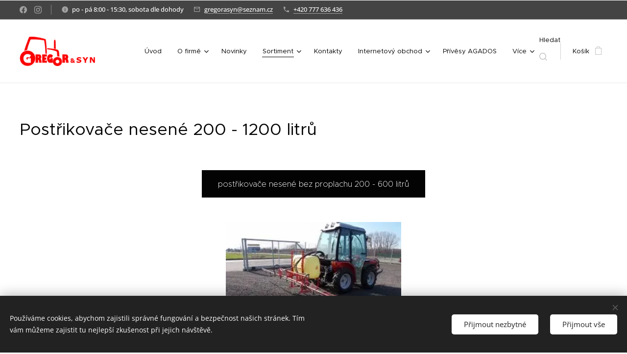

--- FILE ---
content_type: text/html; charset=UTF-8
request_url: https://www.gregorasyn.cz/postrikovace-nesene-200-1200-litru/
body_size: 25531
content:
<!DOCTYPE html>
<html class="no-js" prefix="og: https://ogp.me/ns#" lang="cs">
<head><link rel="preconnect" href="https://duyn491kcolsw.cloudfront.net" crossorigin><link rel="preconnect" href="https://fonts.gstatic.com" crossorigin><meta charset="utf-8"><link rel="shortcut icon" href="https://3e7f2ece42.clvaw-cdnwnd.com/8af93c5168b2f3ca22c749b0aae9176f/200000861-94ca795c3d/favicon.ico?ph=3e7f2ece42"><link rel="apple-touch-icon" href="https://3e7f2ece42.clvaw-cdnwnd.com/8af93c5168b2f3ca22c749b0aae9176f/200000861-94ca795c3d/favicon.ico?ph=3e7f2ece42"><link rel="icon" href="https://3e7f2ece42.clvaw-cdnwnd.com/8af93c5168b2f3ca22c749b0aae9176f/200000861-94ca795c3d/favicon.ico?ph=3e7f2ece42">
    <meta http-equiv="X-UA-Compatible" content="IE=edge">
    <title>Postřikovače nesené 200 - 1200 litrů :: Gregor a syn - zemědělská, komunální a lesní technika</title>
    <meta name="viewport" content="width=device-width,initial-scale=1">
    <meta name="msapplication-tap-highlight" content="no">
    
    <link href="https://duyn491kcolsw.cloudfront.net/files/0r/0rk/0rklmm.css?ph=3e7f2ece42" media="print" rel="stylesheet">
    <link href="https://duyn491kcolsw.cloudfront.net/files/2e/2e5/2e5qgh.css?ph=3e7f2ece42" media="screen and (min-width:100000em)" rel="stylesheet" data-type="cq" disabled>
    <link rel="stylesheet" href="https://duyn491kcolsw.cloudfront.net/files/28/284/284b4q.css?ph=3e7f2ece42"><link rel="stylesheet" href="https://duyn491kcolsw.cloudfront.net/files/1_/1__/1__l4c.css?ph=3e7f2ece42" media="screen and (min-width:37.5em)"><link rel="stylesheet" href="https://duyn491kcolsw.cloudfront.net/files/1c/1c5/1c5esz.css?ph=3e7f2ece42" data-wnd_color_scheme_file=""><link rel="stylesheet" href="https://duyn491kcolsw.cloudfront.net/files/0n/0nj/0njc6q.css?ph=3e7f2ece42" data-wnd_color_scheme_desktop_file="" media="screen and (min-width:37.5em)" disabled=""><link rel="stylesheet" href="https://duyn491kcolsw.cloudfront.net/files/1j/1jo/1jorv9.css?ph=3e7f2ece42" data-wnd_additive_color_file=""><link rel="stylesheet" href="https://duyn491kcolsw.cloudfront.net/files/1q/1qu/1qu7cr.css?ph=3e7f2ece42" data-wnd_typography_file=""><link rel="stylesheet" href="https://duyn491kcolsw.cloudfront.net/files/2c/2cw/2cwmum.css?ph=3e7f2ece42" data-wnd_typography_desktop_file="" media="screen and (min-width:37.5em)" disabled=""><script>(()=>{let e=!1;const t=()=>{if(!e&&window.innerWidth>=600){for(let e=0,t=document.querySelectorAll('head > link[href*="css"][media="screen and (min-width:37.5em)"]');e<t.length;e++)t[e].removeAttribute("disabled");e=!0}};t(),window.addEventListener("resize",t),"container"in document.documentElement.style||fetch(document.querySelector('head > link[data-type="cq"]').getAttribute("href")).then((e=>{e.text().then((e=>{const t=document.createElement("style");document.head.appendChild(t),t.appendChild(document.createTextNode(e)),import("https://duyn491kcolsw.cloudfront.net/client/js.polyfill/container-query-polyfill.modern.js").then((()=>{let e=setInterval((function(){document.body&&(document.body.classList.add("cq-polyfill-loaded"),clearInterval(e))}),100)}))}))}))})()</script>
<link rel="preload stylesheet" href="https://duyn491kcolsw.cloudfront.net/files/2m/2m8/2m8msc.css?ph=3e7f2ece42" as="style"><meta name="description" content="Postřikovače nesené 200 - 1200 litrů"><meta name="keywords" content=""><meta name="generator" content="Webnode 2"><meta name="apple-mobile-web-app-capable" content="no"><meta name="apple-mobile-web-app-status-bar-style" content="black"><meta name="format-detection" content="telephone=no"><!-- Google Tag Manager -->
<script>(function(w,d,s,l,i){w[l]=w[l]||[];w[l].push({'gtm.start':
new Date().getTime(),event:'gtm.js'});var f=d.getElementsByTagName(s)[0],
j=d.createElement(s),dl=l!='dataLayer'?'&l='+l:'';j.async=true;j.src=
https://www.googletagmanager.com/gtm.js?id='+i+dl;f.parentNode.insertBefore(j,f);
})(window,document,'script','dataLayer','GTM-PNS9RKLD');</script>
<!-- End Google Tag Manager -->

<meta property="og:url" content="https://www.gregorasyn.cz/postrikovace-nesene-200-1200-litru/"><meta property="og:title" content="Postřikovače nesené 200 - 1200 litrů :: Gregor a syn - zemědělská, komunální a lesní technika"><meta property="og:type" content="article"><meta property="og:description" content="Postřikovače nesené 200 - 1200 litrů"><meta property="og:site_name" content="Gregor a syn - zemědělská, komunální a lesní technika"><meta property="og:image" content="https://3e7f2ece42.clvaw-cdnwnd.com/8af93c5168b2f3ca22c749b0aae9176f/200002349-1e1701f0e8/700/Post%C5%99ikova%C4%8De%20AGS%20330-8.jpg?ph=3e7f2ece42"><meta property="og:article:published_time" content="2023-04-06T00:00:00+0200"><meta name="robots" content="index,follow"><link rel="canonical" href="https://www.gregorasyn.cz/postrikovace-nesene-200-1200-litru/"><script>window.checkAndChangeSvgColor=function(c){try{var a=document.getElementById(c);if(a){c=[["border","borderColor"],["outline","outlineColor"],["color","color"]];for(var h,b,d,f=[],e=0,m=c.length;e<m;e++)if(h=window.getComputedStyle(a)[c[e][1]].replace(/\s/g,"").match(/^rgb[a]?\(([0-9]{1,3}),([0-9]{1,3}),([0-9]{1,3})/i)){b="";for(var g=1;3>=g;g++)b+=("0"+parseInt(h[g],10).toString(16)).slice(-2);"0"===b.charAt(0)&&(d=parseInt(b.substr(0,2),16),d=Math.max(16,d),b=d.toString(16)+b.slice(-4));f.push(c[e][0]+"="+b)}if(f.length){var k=a.getAttribute("data-src"),l=k+(0>k.indexOf("?")?"?":"&")+f.join("&");a.src!=l&&(a.src=l,a.outerHTML=a.outerHTML)}}}catch(n){}};</script><script>window.gtmDataLayer = window.gtmDataLayer || [];</script><script>
			function gtm(){
				if(arguments[0] === 'event'){
					arguments[2]['developer_id.dOWIwNz'] = true;
					
				}
				gtmDataLayer.push(arguments);
			}</script><script>gtm(
			'consent',
			'default',
			{
				'ad_storage': 'denied',
				'analytics_storage': 'denied',
				'ad_user_data': 'denied',
				'ad_personalization': 'denied',
				'functionality_storage': 'denied',
				'personalization_storage': 'denied',
				'security_storage': 'denied'
			}
		);</script><script>gtm('set', 'developer_id.dOWIwNz', true);</script><script>
			<!-- Google Tag Manager -->
			(function(w,d,s,l,i){
				w[l]=w[l]||[];
				w[l].push({'gtm.start': new Date().getTime(),event:'gtm.js'});
				var f=d.getElementsByTagName(s)[0],j=d.createElement(s),dl=l!='dataLayer'?'&l='+l:'';
				j.async=true;
				j.src='https://www.googletagmanager.com/gtm.js?id='+i+dl;
				f.parentNode.insertBefore(j,f);
			})(window,document,'script','gtmDataLayer','GTM-PNS9RKLD');
			<!-- End Google Tag Manager --></script></head>
<body class="l wt-page ac-i l-default l-d-none b-btn-sq b-btn-s-l b-btn-dn b-btn-bw-1 img-d-n img-t-u img-h-o line-solid b-e-ds lbox-d c-s-s  wnd-s-i hb-on  wnd-fe   wnd-eshop"><!-- Google Tag Manager (noscript) -->
			<noscript>
				<iframe
					src="https://www.googletagmanager.com/ns.html?id=GTM-PNS9RKLD"
					height="0"
					width="0"
					style="display:none;visibility:hidden"
				>
				</iframe>
			</noscript>
			<!-- End Google Tag Manager (noscript) --><noscript>
				<iframe
				 src="https://www.googletagmanager.com/ns.html?id=GTM-542MMSL"
				 height="0"
				 width="0"
				 style="display:none;visibility:hidden"
				 >
				 </iframe>
			</noscript>

<div class="wnd-page l-page cs-dark ac-none t-t-fs-m t-t-fw-l t-t-sp-n t-t-d-n t-s-fs-m t-s-fw-l t-s-sp-n t-s-d-n t-p-fs-m t-p-fw-l t-p-sp-n t-h-fs-s t-h-fw-l t-h-sp-n t-bq-fs-m t-bq-fw-l t-bq-sp-n t-bq-d-q t-btn-fw-l t-nav-fw-l t-pd-fw-l t-nav-tt-n">
    <div class="l-w t cf t-28">
        <div class="l-bg cf">
            <div class="s-bg-l">
                
                
            </div>
        </div>
        <header class="l-h cf">
            <div class="sw cf">
	<div class="sw-c cf"><section class="s s-hb cf sc-acd  sc-m wnd-w-max wnd-hbs-on wnd-hbi-on wnd-hbi-news-on">
	<div class="s-w cf">
		<div class="s-o cf">
			<div class="s-bg cf">
                <div class="s-bg-l">
                    
                    
                </div>
			</div>
			<div class="s-c">
                <div class="s-hb-c cf">
                    <div class="hb-si">
                        <div class="si">
    <div class="si-c"><a href="https://www.facebook.com/profile.php?id=100063662885261" target="_blank" rel="noreferrer" title="Facebook"><svg xmlns="https://www.w3.org/2000/svg" viewBox="0 0 24 24" height="18px" width="18px"><path d="M24 12.073c0-6.627-5.373-12-12-12s-12 5.373-12 12c0 5.99 4.388 10.954 10.125 11.854v-8.385H7.078v-3.47h3.047V9.43c0-3.007 1.792-4.669 4.533-4.669 1.312 0 2.686.235 2.686.235v2.953H15.83c-1.491 0-1.956.925-1.956 1.874v2.25h3.328l-.532 3.47h-2.796v8.385C19.612 23.027 24 18.062 24 12.073z" fill="#bebebe"></path></svg></a><a href="https://www.instagram.com/gregorasyn/" target="_blank" rel="noreferrer" title="Instagram"><svg viewBox="0 0 24 24" xmlns="https://www.w3.org/2000/svg" height="18px" width="18px"><path d="M12 0C8.74 0 8.333.015 7.053.072 5.775.132 4.905.333 4.14.63c-.789.306-1.459.717-2.126 1.384S.935 3.35.63 4.14C.333 4.905.131 5.775.072 7.053.012 8.333 0 8.74 0 12s.015 3.667.072 4.947c.06 1.277.261 2.148.558 2.913a5.885 5.885 0 001.384 2.126A5.868 5.868 0 004.14 23.37c.766.296 1.636.499 2.913.558C8.333 23.988 8.74 24 12 24s3.667-.015 4.947-.072c1.277-.06 2.148-.262 2.913-.558a5.898 5.898 0 002.126-1.384 5.86 5.86 0 001.384-2.126c.296-.765.499-1.636.558-2.913.06-1.28.072-1.687.072-4.947s-.015-3.667-.072-4.947c-.06-1.277-.262-2.149-.558-2.913a5.89 5.89 0 00-1.384-2.126A5.847 5.847 0 0019.86.63c-.765-.297-1.636-.499-2.913-.558C15.667.012 15.26 0 12 0zm0 2.16c3.203 0 3.585.016 4.85.071 1.17.055 1.805.249 2.227.415.562.217.96.477 1.382.896.419.42.679.819.896 1.381.164.422.36 1.057.413 2.227.057 1.266.07 1.646.07 4.85s-.015 3.585-.074 4.85c-.061 1.17-.256 1.805-.421 2.227a3.81 3.81 0 01-.899 1.382 3.744 3.744 0 01-1.38.896c-.42.164-1.065.36-2.235.413-1.274.057-1.649.07-4.859.07-3.211 0-3.586-.015-4.859-.074-1.171-.061-1.816-.256-2.236-.421a3.716 3.716 0 01-1.379-.899 3.644 3.644 0 01-.9-1.38c-.165-.42-.359-1.065-.42-2.235-.045-1.26-.061-1.649-.061-4.844 0-3.196.016-3.586.061-4.861.061-1.17.255-1.814.42-2.234.21-.57.479-.96.9-1.381.419-.419.81-.689 1.379-.898.42-.166 1.051-.361 2.221-.421 1.275-.045 1.65-.06 4.859-.06l.045.03zm0 3.678a6.162 6.162 0 100 12.324 6.162 6.162 0 100-12.324zM12 16c-2.21 0-4-1.79-4-4s1.79-4 4-4 4 1.79 4 4-1.79 4-4 4zm7.846-10.405a1.441 1.441 0 01-2.88 0 1.44 1.44 0 012.88 0z" fill="#bebebe"></path></svg></a></div>
</div>
                    </div>
                    <div class="hb-ci">
                        <div class="ci">
    <div class="ci-c" data-placeholder="Kontaktní informace"><div class="ci-news"><span>po - pá 8:00 - 15:30, sobota dle dohody</span></div><div class="ci-mail"><span><a href="mailto:gregorasyn@seznam.cz">gregorasyn@seznam.cz</a></span></div><div class="ci-phone"><span><a href="tel:+420 777 636 436">+420 777 636 436</a></span></div></div>
</div>
                    </div>
                    <div class="hb-ccy">
                        
                    </div>
                    <div class="hb-lang">
                        
                    </div>
                </div>
			</div>
		</div>
	</div>
</section><section data-space="true" class="s s-hn s-hn-default wnd-mt-classic wnd-na-c logo-classic sc-w   wnd-w-max wnd-nh-l hm-hidden wnd-nav-border wnd-nav-sticky menu-default-underline">
	<div class="s-w">
		<div class="s-o">

			<div class="s-bg">
                <div class="s-bg-l">
                    
                    
                </div>
			</div>

			<div class="h-w h-f wnd-fixed">

				<div class="n-l">
					<div class="s-c menu-nav">
						<div class="logo-block">
							<div class="b b-l logo logo-default logo-nb proxima-nova wnd-iar-3-1 logo-32 b-ls-l" id="wnd_LogoBlock_4105" data-wnd_mvc_type="wnd.fe.LogoBlock">
	<div class="b-l-c logo-content">
		<a class="b-l-link logo-link" href="/home/">

			<div class="b-l-image logo-image">
				<div class="b-l-image-w logo-image-cell">
                    <picture><source type="image/webp" srcset="https://3e7f2ece42.clvaw-cdnwnd.com/8af93c5168b2f3ca22c749b0aae9176f/200008343-0323b0323e/450/logo-0-3.webp?ph=3e7f2ece42 187w, https://3e7f2ece42.clvaw-cdnwnd.com/8af93c5168b2f3ca22c749b0aae9176f/200008343-0323b0323e/700/logo-0-3.webp?ph=3e7f2ece42 187w, https://3e7f2ece42.clvaw-cdnwnd.com/8af93c5168b2f3ca22c749b0aae9176f/200008343-0323b0323e/logo-0-3.webp?ph=3e7f2ece42 187w" sizes="(min-width: 600px) 450px, (min-width: 360px) calc(100vw * 0.8), 100vw" ><img src="https://3e7f2ece42.clvaw-cdnwnd.com/8af93c5168b2f3ca22c749b0aae9176f/200001987-65acf66a87/logo-0-3.png?ph=3e7f2ece42" alt="" width="187" height="73" class="wnd-logo-img" ></picture>
				</div>
			</div>

			

			<div class="b-l-br logo-br"></div>

			<div class="b-l-text logo-text-wrapper">
				<div class="b-l-text-w logo-text">
					<span class="b-l-text-c logo-text-cell"></span>
				</div>
			</div>

		</a>
	</div>
</div>
						</div>

						<div id="menu-slider">
							<div id="menu-block">
								<nav id="menu"><div class="menu-font menu-wrapper">
	<a href="#" class="menu-close" rel="nofollow" title="Close Menu"></a>
	<ul role="menubar" aria-label="Menu" class="level-1">
		<li role="none" class="wnd-homepage">
			<a class="menu-item" role="menuitem" href="/home/"><span class="menu-item-text">Úvod</span></a>
			
		</li><li role="none" class="wnd-with-submenu">
			<a class="menu-item" role="menuitem" href="/o-firme/"><span class="menu-item-text">O firmě</span></a>
			<ul role="menubar" aria-label="Menu" class="level-2">
		<li role="none">
			<a class="menu-item" role="menuitem" href="/kde-pomahame/"><span class="menu-item-text">Kde pomáháme</span></a>
			
		</li>
	</ul>
		</li><li role="none">
			<a class="menu-item" role="menuitem" href="/novinky/"><span class="menu-item-text">Novinky</span></a>
			
		</li><li role="none" class="wnd-active-path wnd-with-submenu">
			<a class="menu-item" role="menuitem" href="/sortiment/"><span class="menu-item-text">Sortiment</span></a>
			<ul role="menubar" aria-label="Menu" class="level-2">
		<li role="none" class="wnd-with-submenu">
			<a class="menu-item" role="menuitem" href="/malotraktory-tauros/"><span class="menu-item-text">Malotraktory Tauros</span></a>
			<ul role="menubar" aria-label="Menu" class="level-3">
		<li role="none">
			<a class="menu-item" role="menuitem" href="/malotraktor-tauros-te504c/"><span class="menu-item-text">Malotraktor Tauros TE504c</span></a>
			
		</li><li role="none">
			<a class="menu-item" role="menuitem" href="/malotraktor-tauros-zx18-4x4/"><span class="menu-item-text">Malotraktor Tauros ZX18 4x4</span></a>
			
		</li><li role="none">
			<a class="menu-item" role="menuitem" href="/malotraktor-tauros-zx25e-4x4/"><span class="menu-item-text">Malotraktor Tauros ZX25e 4x4</span></a>
			
		</li><li role="none">
			<a class="menu-item" role="menuitem" href="/malotraktor-tauros-te254c/"><span class="menu-item-text">Malotraktor Tauros TE254c</span></a>
			
		</li><li role="none">
			<a class="menu-item" role="menuitem" href="/malotraktor-tauros-tb754c/"><span class="menu-item-text">Malotraktor Tauros TB754c</span></a>
			
		</li>
	</ul>
		</li><li role="none" class="wnd-with-submenu">
			<a class="menu-item" role="menuitem" href="/zahradni-technika-honda/"><span class="menu-item-text">Zahradní technika HONDA</span></a>
			<ul role="menubar" aria-label="Menu" class="level-3">
		<li role="none" class="wnd-with-submenu">
			<a class="menu-item" role="menuitem" href="/travni-sekacky-honda/"><span class="menu-item-text">Travní sekačky Honda</span></a>
			<ul role="menubar" aria-label="Menu" class="level-3 level-max">
		<li role="none">
			<a class="menu-item" role="menuitem" href="/sekacky-zakladni-rady-hrg-hrn/"><span class="menu-item-text">Sekačky základní - řady HRG, HRN</span></a>
			
		</li><li role="none">
			<a class="menu-item" role="menuitem" href="/sekacky-profi-rady-hrd-hrh/"><span class="menu-item-text">Sekačky Profi - řady HRD, HRH</span></a>
			
		</li><li role="none">
			<a class="menu-item" role="menuitem" href="/sekacky-de-luxe-rada-hrx/"><span class="menu-item-text">Sekačky De Luxe - řada HRX</span></a>
			
		</li>
	</ul>
		</li><li role="none">
			<a class="menu-item" role="menuitem" href="/zahradni-traktory-honda/"><span class="menu-item-text">Zahradní traktory Honda</span></a>
			
		</li><li role="none">
			<a class="menu-item" role="menuitem" href="/krovinorezy-a-vyzinace-honda/"><span class="menu-item-text">Křovinořezy a vyžínače Honda</span></a>
			
		</li>
	</ul>
		</li><li role="none" class="wnd-with-submenu">
			<a class="menu-item" role="menuitem" href="/sunseeker/"><span class="menu-item-text">Sunseeker</span></a>
			<ul role="menubar" aria-label="Menu" class="level-3">
		<li role="none">
			<a class="menu-item" role="menuitem" href="/sunseeker-x7-x7-plus/"><span class="menu-item-text">Sunseeker X7/X7 Plus</span></a>
			
		</li><li role="none">
			<a class="menu-item" role="menuitem" href="/sunseeker-rada-x5/"><span class="menu-item-text">Sunseeker Řada X5</span></a>
			
		</li><li role="none">
			<a class="menu-item" role="menuitem" href="/sunseeker-x3-x3-plus/"><span class="menu-item-text">Sunseeker X3/X3 Plus</span></a>
			
		</li>
	</ul>
		</li><li role="none" class="wnd-with-submenu">
			<a class="menu-item" role="menuitem" href="/captain/"><span class="menu-item-text">Captain</span></a>
			<ul role="menubar" aria-label="Menu" class="level-3">
		<li role="none">
			<a class="menu-item" role="menuitem" href="/captain-223/"><span class="menu-item-text">captain 223</span></a>
			
		</li><li role="none">
			<a class="menu-item" role="menuitem" href="/captain-2632/"><span class="menu-item-text">captain 263</span></a>
			
		</li><li role="none">
			<a class="menu-item" role="menuitem" href="/captain-263-hst/"><span class="menu-item-text">captain 263 HST</span></a>
			
		</li><li role="none" class="wnd-with-submenu">
			<a class="menu-item" role="menuitem" href="/prislusenstvi-captain/"><span class="menu-item-text">Příslušenství  captain</span></a>
			<ul role="menubar" aria-label="Menu" class="level-3 level-max">
		<li role="none">
			<a class="menu-item" role="menuitem" href="/pluhy-captain/"><span class="menu-item-text">Pluhy captain</span></a>
			
		</li><li role="none">
			<a class="menu-item" role="menuitem" href="/podkopy-captain/"><span class="menu-item-text">Podkopy captain</span></a>
			
		</li><li role="none">
			<a class="menu-item" role="menuitem" href="/rotacni-brany-captain/"><span class="menu-item-text">Rotační brány captain</span></a>
			
		</li><li role="none">
			<a class="menu-item" role="menuitem" href="/rotavatory-captain/"><span class="menu-item-text">Rotavátory captain</span></a>
			
		</li><li role="none">
			<a class="menu-item" role="menuitem" href="/stepkovace-captain/"><span class="menu-item-text">Štěpkovače captain</span></a>
			
		</li><li role="none">
			<a class="menu-item" role="menuitem" href="/mulcovace-captain/"><span class="menu-item-text">Mulčovače captain</span></a>
			
		</li><li role="none">
			<a class="menu-item" role="menuitem" href="/zakladac-travniku/"><span class="menu-item-text">Zakladač trávníků</span></a>
			
		</li><li role="none">
			<a class="menu-item" role="menuitem" href="/sekacky-captain/"><span class="menu-item-text">Sekačky captain</span></a>
			
		</li><li role="none">
			<a class="menu-item" role="menuitem" href="/ostatni/"><span class="menu-item-text">Ostatní</span></a>
			
		</li>
	</ul>
		</li>
	</ul>
		</li><li role="none" class="wnd-with-submenu">
			<a class="menu-item" role="menuitem" href="/kubota/"><span class="menu-item-text">Traktory Kubota</span></a>
			<ul role="menubar" aria-label="Menu" class="level-3">
		<li role="none">
			<a class="menu-item" role="menuitem" href="/univerzalni-traktory-kubota/"><span class="menu-item-text">Univerzální traktory KUBOTA</span></a>
			
		</li><li role="none" class="wnd-with-submenu">
			<a class="menu-item" role="menuitem" href="/rada-m4002/"><span class="menu-item-text">Řada M4002</span></a>
			<ul role="menubar" aria-label="Menu" class="level-3 level-max">
		<li role="none">
			<a class="menu-item" role="menuitem" href="/kubota-m4072-cab/"><span class="menu-item-text"> Kubota M4072 Cab</span></a>
			
		</li>
	</ul>
		</li><li role="none">
			<a class="menu-item" role="menuitem" href="/rada-m5001n-cab/"><span class="menu-item-text">Řada M5001N Cab</span></a>
			
		</li><li role="none" class="wnd-with-submenu">
			<a class="menu-item" role="menuitem" href="/rada-m5002/"><span class="menu-item-text">Řada M5002 </span></a>
			<ul role="menubar" aria-label="Menu" class="level-3 level-max">
		<li role="none">
			<a class="menu-item" role="menuitem" href="/m5112-popis/"><span class="menu-item-text">M5112 Popis</span></a>
			
		</li><li role="none">
			<a class="menu-item" role="menuitem" href="/m5112-technicka-data/"><span class="menu-item-text">M5112 Technická data</span></a>
			
		</li>
	</ul>
		</li><li role="none">
			<a class="menu-item" role="menuitem" href="/kubota-m6/"><span class="menu-item-text">Kubota M6</span></a>
			
		</li><li role="none" class="wnd-with-submenu">
			<a class="menu-item" role="menuitem" href="/rada-mgx-iv/"><span class="menu-item-text">Řada MGX-IV </span></a>
			<ul role="menubar" aria-label="Menu" class="level-3 level-max">
		<li role="none">
			<a class="menu-item" role="menuitem" href="/mgx-iv/"><span class="menu-item-text">MGX-IV technické údaje</span></a>
			
		</li>
	</ul>
		</li><li role="none">
			<a class="menu-item" role="menuitem" href="/rada-m7002/"><span class="menu-item-text">Řada M7002</span></a>
			
		</li><li role="none" class="wnd-with-submenu">
			<a class="menu-item" role="menuitem" href="/zavesna-technika-kubota/"><span class="menu-item-text">Závěsná technika Kubota</span></a>
			<ul role="menubar" aria-label="Menu" class="level-3 level-max">
		<li role="none" class="wnd-with-submenu">
			<a class="menu-item" role="menuitem" href="/zpracovani-pudy/"><span class="menu-item-text">Zpracování půdy</span></a>
			<ul role="menubar" aria-label="Menu" class="level-3 level-max">
		<li role="none">
			<a class="menu-item" role="menuitem" href="/orba/"><span class="menu-item-text">Orba</span></a>
			
		</li><li role="none">
			<a class="menu-item" role="menuitem" href="/podmitka/"><span class="menu-item-text">Podmítka</span></a>
			
		</li><li role="none">
			<a class="menu-item" role="menuitem" href="/predsetova-priprava/"><span class="menu-item-text">Předseťová příprava</span></a>
			
		</li>
	</ul>
		</li><li role="none" class="wnd-with-submenu">
			<a class="menu-item" role="menuitem" href="/seti/"><span class="menu-item-text">Setí</span></a>
			<ul role="menubar" aria-label="Menu" class="level-3 level-max">
		<li role="none">
			<a class="menu-item" role="menuitem" href="/univerzalni-seti/"><span class="menu-item-text">Univerzální setí</span></a>
			
		</li><li role="none">
			<a class="menu-item" role="menuitem" href="/rotacni-brany/"><span class="menu-item-text">Rotační brány</span></a>
			
		</li><li role="none">
			<a class="menu-item" role="menuitem" href="/presne-seti/"><span class="menu-item-text">Přesné setí</span></a>
			
		</li>
	</ul>
		</li><li role="none" class="wnd-with-submenu">
			<a class="menu-item" role="menuitem" href="/ochrana-a-vyziva/"><span class="menu-item-text">Ochrana a výživa</span></a>
			<ul role="menubar" aria-label="Menu" class="level-3 level-max">
		<li role="none">
			<a class="menu-item" role="menuitem" href="/aplikace-prumyslovych-hnojiv/"><span class="menu-item-text">Aplikace průmyslových hnojiv</span></a>
			
		</li><li role="none">
			<a class="menu-item" role="menuitem" href="/ochrana-rostlin/"><span class="menu-item-text">Ochrana rostlin</span></a>
			
		</li>
	</ul>
		</li><li role="none" class="wnd-with-submenu">
			<a class="menu-item" role="menuitem" href="/sklizen-picnin/"><span class="menu-item-text">Sklizeň pícnin</span></a>
			<ul role="menubar" aria-label="Menu" class="level-3 level-max">
		<li role="none">
			<a class="menu-item" role="menuitem" href="/seceni-bez-kondicioneru/"><span class="menu-item-text">Sečení bez kondicionéru</span></a>
			
		</li><li role="none">
			<a class="menu-item" role="menuitem" href="/seceni-s-kondicionerem/"><span class="menu-item-text">Sečení s kondicionérem</span></a>
			
		</li><li role="none">
			<a class="menu-item" role="menuitem" href="/obraceni/"><span class="menu-item-text">Obracení</span></a>
			
		</li><li role="none">
			<a class="menu-item" role="menuitem" href="/shrnovani/"><span class="menu-item-text">Shrnování</span></a>
			
		</li><li role="none">
			<a class="menu-item" role="menuitem" href="/lisovani/"><span class="menu-item-text">Lisování</span></a>
			
		</li><li role="none">
			<a class="menu-item" role="menuitem" href="/baleni/"><span class="menu-item-text">Balení</span></a>
			
		</li>
	</ul>
		</li><li role="none" class="wnd-with-submenu">
			<a class="menu-item" role="menuitem" href="/krmeni-a-zastylani/"><span class="menu-item-text">Krmení a zastýlání</span></a>
			<ul role="menubar" aria-label="Menu" class="level-3 level-max">
		<li role="none">
			<a class="menu-item" role="menuitem" href="/rozdruzovani/"><span class="menu-item-text">Rozdružování</span></a>
			
		</li>
	</ul>
		</li><li role="none">
			<a class="menu-item" role="menuitem" href="/mulcovani/"><span class="menu-item-text">Mulčování</span></a>
			
		</li><li role="none">
			<a class="menu-item" role="menuitem" href="/isobus-ovladani/"><span class="menu-item-text">ISOBUS ovládání</span></a>
			
		</li>
	</ul>
		</li>
	</ul>
		</li><li role="none">
			<a class="menu-item" role="menuitem" href="/mopedix-elektricky-moped/"><span class="menu-item-text">MOPEDIX - elektrický moped</span></a>
			
		</li><li role="none" class="wnd-with-submenu">
			<a class="menu-item" role="menuitem" href="/pasova-rypadla/"><span class="menu-item-text">PÁSOVÁ RYPADLA</span></a>
			<ul role="menubar" aria-label="Menu" class="level-3">
		<li role="none">
			<a class="menu-item" role="menuitem" href="/ere10/"><span class="menu-item-text">ERE10</span></a>
			
		</li><li role="none">
			<a class="menu-item" role="menuitem" href="/ere18/"><span class="menu-item-text">ERE18</span></a>
			
		</li>
	</ul>
		</li><li role="none" class="wnd-with-submenu">
			<a class="menu-item" role="menuitem" href="/pluhy-sukov/"><span class="menu-item-text">Pluhy - Sukov</span></a>
			<ul role="menubar" aria-label="Menu" class="level-3">
		<li role="none">
			<a class="menu-item" role="menuitem" href="/jednostranne-nesene-pluhy/"><span class="menu-item-text">JEDNOSTRANNÉ NESENÉ PLUHY</span></a>
			
		</li><li role="none" class="wnd-with-submenu">
			<a class="menu-item" role="menuitem" href="/obraceci-nesene-pluhy-sukov/"><span class="menu-item-text">Obracecí nesené pluhy - Sukov</span></a>
			<ul role="menubar" aria-label="Menu" class="level-3 level-max">
		<li role="none">
			<a class="menu-item" role="menuitem" href="/gard-25/"><span class="menu-item-text">Gard 25</span></a>
			
		</li><li role="none">
			<a class="menu-item" role="menuitem" href="/junior-roto/"><span class="menu-item-text">Junior Roto </span></a>
			
		</li><li role="none">
			<a class="menu-item" role="menuitem" href="/skr-roto/"><span class="menu-item-text">SKR Roto</span></a>
			
		</li><li role="none">
			<a class="menu-item" role="menuitem" href="/downhil/"><span class="menu-item-text">Downhil</span></a>
			
		</li><li role="none">
			<a class="menu-item" role="menuitem" href="/downhil-850/"><span class="menu-item-text">Downhil 850</span></a>
			
		</li><li role="none">
			<a class="menu-item" role="menuitem" href="/downhil-850-spring/"><span class="menu-item-text">DOWNHIL 850 – SPRING</span></a>
			
		</li><li role="none">
			<a class="menu-item" role="menuitem" href="/maxgreen/"><span class="menu-item-text">MAXGREEN</span></a>
			
		</li><li role="none">
			<a class="menu-item" role="menuitem" href="/downhil-spring/"><span class="menu-item-text">Downhil - Spring</span></a>
			
		</li>
	</ul>
		</li><li role="none" class="wnd-with-submenu">
			<a class="menu-item" role="menuitem" href="/polonesene-obraceci-pluhy-sukov/"><span class="menu-item-text">Obracecí polonesené pluhy - Sukov</span></a>
			<ul role="menubar" aria-label="Menu" class="level-3 level-max">
		<li role="none">
			<a class="menu-item" role="menuitem" href="/arcoagro-140/"><span class="menu-item-text">ArcoAgro 140</span></a>
			
		</li><li role="none">
			<a class="menu-item" role="menuitem" href="/arcoagro-180-spring-2in1/"><span class="menu-item-text">ARCOAGRO 180 – SPRING 2IN1</span></a>
			
		</li><li role="none">
			<a class="menu-item" role="menuitem" href="/arcoagro-180-2in1/"><span class="menu-item-text">ARCOAGRO 180 2IN1</span></a>
			
		</li><li role="none">
			<a class="menu-item" role="menuitem" href="/arcoagro-180/"><span class="menu-item-text">ARCOAGRO 180</span></a>
			
		</li><li role="none">
			<a class="menu-item" role="menuitem" href="/arcoagro-on-land/"><span class="menu-item-text">ARCOAGRO NP ON-LAND</span></a>
			
		</li><li role="none">
			<a class="menu-item" role="menuitem" href="/arcoagro-spring/"><span class="menu-item-text">ArcoAgro 180 Spring</span></a>
			
		</li><li role="none">
			<a class="menu-item" role="menuitem" href="/arcoagro-np-on-land/"><span class="menu-item-text">ARCOAGRO ON-LAND 180</span></a>
			
		</li>
	</ul>
		</li><li role="none">
			<a class="menu-item" role="menuitem" href="/sukov-artemis/"><span class="menu-item-text">DISKOVÉ PODMÍTAČE</span></a>
			
		</li><li role="none">
			<a class="menu-item" role="menuitem" href="/downhil-850-artemis/"><span class="menu-item-text">Downhil 850/ARTEMIS</span></a>
			
		</li>
	</ul>
		</li><li role="none" class="wnd-with-submenu">
			<a class="menu-item" role="menuitem" href="/tym/"><span class="menu-item-text">TYM</span></a>
			<ul role="menubar" aria-label="Menu" class="level-3">
		<li role="none">
			<a class="menu-item" role="menuitem" href="/tym-t255/"><span class="menu-item-text">TYM T255</span></a>
			
		</li><li role="none">
			<a class="menu-item" role="menuitem" href="/kopie-z-tym-t255/"><span class="menu-item-text">TYM T265</span></a>
			
		</li><li role="none">
			<a class="menu-item" role="menuitem" href="/kopie-z-tym-t2552/"><span class="menu-item-text">TYM T355 a TYM T395</span></a>
			
		</li><li role="none">
			<a class="menu-item" role="menuitem" href="/kopie-z-tym-t2553/"><span class="menu-item-text"> TYM T475</span></a>
			
		</li><li role="none">
			<a class="menu-item" role="menuitem" href="/kopie-z-tym-t2554/"><span class="menu-item-text">TYM T455 a TYM T555</span></a>
			
		</li><li role="none">
			<a class="menu-item" role="menuitem" href="/kopie-z-tym-t2555/"><span class="menu-item-text">TYM T495 a TYM T575</span></a>
			
		</li><li role="none">
			<a class="menu-item" role="menuitem" href="/kopie-z-tym-t2556/"><span class="menu-item-text">TYM T654 a TYM T754</span></a>
			
		</li><li role="none">
			<a class="menu-item" role="menuitem" href="/tym-f25/"><span class="menu-item-text">TYM F25</span></a>
			
		</li><li role="none">
			<a class="menu-item" role="menuitem" href="/tym-2500/"><span class="menu-item-text">TYM 2500</span></a>
			
		</li>
	</ul>
		</li><li role="none" class="wnd-with-submenu">
			<a class="menu-item" role="menuitem" href="/rozmital/"><span class="menu-item-text">Rozmital</span></a>
			<ul role="menubar" aria-label="Menu" class="level-3">
		<li role="none" class="wnd-with-submenu">
			<a class="menu-item" role="menuitem" href="/diskove-sekacky-rozmital/"><span class="menu-item-text">Diskové sekačky ROZMITAL</span></a>
			<ul role="menubar" aria-label="Menu" class="level-3 level-max">
		<li role="none">
			<a class="menu-item" role="menuitem" href="/odlehcene-zadni-bocne-nesene-diskove-sekacky/"><span class="menu-item-text">Odlehčené zadní bočně nesené diskové sekačky</span></a>
			
		</li><li role="none">
			<a class="menu-item" role="menuitem" href="/zadni-bocne-nesene-diskove-sekacky-rozmital-sd/"><span class="menu-item-text">Zadní bočně nesené diskové sekačky ROZMITAL (SD)</span></a>
			
		</li><li role="none">
			<a class="menu-item" role="menuitem" href="/celni-diskova-sekacka-rozmital-sc/"><span class="menu-item-text">Čelní disková sekačka ROZMITAL (SC)</span></a>
			
		</li><li role="none">
			<a class="menu-item" role="menuitem" href="/zaci-kombinace-rozmital-sm/"><span class="menu-item-text">Žací kombinace ROZMITAL (SM)</span></a>
			
		</li>
	</ul>
		</li><li role="none" class="wnd-with-submenu">
			<a class="menu-item" role="menuitem" href="/obracece-pice-rozmital/"><span class="menu-item-text">Obraceče píce ROZMITAL</span></a>
			<ul role="menubar" aria-label="Menu" class="level-3 level-max">
		<li role="none">
			<a class="menu-item" role="menuitem" href="/dvourotorovy-obracec-pice-oz-272/"><span class="menu-item-text">Dvourotorový obraceč píce OZ - 272</span></a>
			
		</li><li role="none">
			<a class="menu-item" role="menuitem" href="/ctyrrotorovy-obracec-pice-oz-454/"><span class="menu-item-text">Čtyřrotorový obraceč píce OZ - 454</span></a>
			
		</li><li role="none">
			<a class="menu-item" role="menuitem" href="/ctyrrotorovy-obracec-pice-oz-524-s/"><span class="menu-item-text">Čtyřrotorový obraceč píce OZ - 524 S</span></a>
			
		</li><li role="none">
			<a class="menu-item" role="menuitem" href="/sestirotorovy-obracec-pice-oz-676-a-oz-676h/"><span class="menu-item-text">Šestirotorový obraceč píce OZ - 676 a OZ - 676H</span></a>
			
		</li><li role="none">
			<a class="menu-item" role="menuitem" href="/sestirotorovy-obracec-pice-oz-776s/"><span class="menu-item-text">Šestirotorový obraceč píce OZ - 776S</span></a>
			
		</li><li role="none">
			<a class="menu-item" role="menuitem" href="/osmirotorovy-obracec-pice-oz-908/"><span class="menu-item-text">Osmirotorový obraceč píce OZ - 908</span></a>
			
		</li><li role="none">
			<a class="menu-item" role="menuitem" href="/desetirotorovy-obracec-pice-oz-1110/"><span class="menu-item-text">Desetirotorový obraceč píce OZ - 1110</span></a>
			
		</li>
	</ul>
		</li><li role="none" class="wnd-with-submenu">
			<a class="menu-item" role="menuitem" href="/shrnovace-pice-rozmital/"><span class="menu-item-text">Shrnovače píce ROZMITAL</span></a>
			<ul role="menubar" aria-label="Menu" class="level-3 level-max">
		<li role="none">
			<a class="menu-item" role="menuitem" href="/shrnovac-pice-sb-3621/"><span class="menu-item-text">Shrnovač píce SB-3621</span></a>
			
		</li><li role="none">
			<a class="menu-item" role="menuitem" href="/shrnovac-pice-sb-3921/"><span class="menu-item-text">Shrnovač píce SB-3921</span></a>
			
		</li><li role="none">
			<a class="menu-item" role="menuitem" href="/shrnovac-pice-sb-4231/"><span class="menu-item-text">Shrnovač píce SB-4231</span></a>
			
		</li><li role="none">
			<a class="menu-item" role="menuitem" href="/shrnovac-pice-sb-4631/"><span class="menu-item-text">Shrnovač píce SB-4631</span></a>
			
		</li><li role="none">
			<a class="menu-item" role="menuitem" href="/shrnovac-pice-sb-4941/"><span class="menu-item-text">Shrnovač píce SB-4941</span></a>
			
		</li><li role="none">
			<a class="menu-item" role="menuitem" href="/shrnovac-pice-sp-682d/"><span class="menu-item-text">Shrnovač píce SP-682D</span></a>
			
		</li><li role="none">
			<a class="menu-item" role="menuitem" href="/shrnovac-pice-sp-772d/"><span class="menu-item-text">Shrnovač píce SP-772D</span></a>
			
		</li><li role="none">
			<a class="menu-item" role="menuitem" href="/shrnovac-pice-sp-852h/"><span class="menu-item-text">Shrnovač píce SP-852H</span></a>
			
		</li><li role="none">
			<a class="menu-item" role="menuitem" href="/shrnovac-pice-sp-962h/"><span class="menu-item-text">Shrnovač píce SP-962H</span></a>
			
		</li><li role="none">
			<a class="menu-item" role="menuitem" href="/shrnovac-pice-sb-1332/"><span class="menu-item-text">Shrnovač píce SB-1332</span></a>
			
		</li><li role="none">
			<a class="menu-item" role="menuitem" href="/shrnovac-pice-sb-1352/"><span class="menu-item-text">Shrnovač píce SB-1352</span></a>
			
		</li>
	</ul>
		</li><li role="none" class="wnd-with-submenu">
			<a class="menu-item" role="menuitem" href="/lisy-na-baliky-rozmital/"><span class="menu-item-text">Lisy na balíky ROZMITAL</span></a>
			<ul role="menubar" aria-label="Menu" class="level-3 level-max">
		<li role="none">
			<a class="menu-item" role="menuitem" href="/lis-na-baliky-lb-v120/"><span class="menu-item-text">Lis na balíky LB - V120</span></a>
			
		</li><li role="none">
			<a class="menu-item" role="menuitem" href="/lis-na-baliky-lb-r120-lb-r150/"><span class="menu-item-text">Lis na balíky LB - R120 / LB - R150</span></a>
			
		</li>
	</ul>
		</li><li role="none">
			<a class="menu-item" role="menuitem" href="/shrnovace-pice/"><span class="menu-item-text">Shrnovače píce</span></a>
			
		</li><li role="none">
			<a class="menu-item" role="menuitem" href="/univerzalni-stroje/"><span class="menu-item-text">Univerzální stroje</span></a>
			
		</li><li role="none">
			<a class="menu-item" role="menuitem" href="/lisy-na-baliky/"><span class="menu-item-text">Lisy na balíky</span></a>
			
		</li>
	</ul>
		</li><li role="none">
			<a class="menu-item" role="menuitem" href="/kultivator-ruris-732acc/"><span class="menu-item-text">KULTIVÁTOR RURIS 732ACC </span></a>
			
		</li><li role="none">
			<a class="menu-item" role="menuitem" href="/nakladni-elektromobil-selvo/"><span class="menu-item-text">Nákladní elektromobil SELVO</span></a>
			
		</li><li role="none">
			<a class="menu-item" role="menuitem" href="/elektricka-trikolka-selvo-work-20/"><span class="menu-item-text">Elektrická tříkolka SELVO WORK 20</span></a>
			
		</li><li role="none" class="wnd-with-submenu">
			<a class="menu-item" role="menuitem" href="/e-trikolky-a-kolobezky/"><span class="menu-item-text">E- tříkolky</span></a>
			<ul role="menubar" aria-label="Menu" class="level-3">
		<li role="none">
			<a class="menu-item" role="menuitem" href="/e-trikolka-advento/"><span class="menu-item-text">E-tříkolka ADVENTO </span></a>
			
		</li><li role="none">
			<a class="menu-item" role="menuitem" href="/skutr-advento/"><span class="menu-item-text">Skůtr Advento</span></a>
			
		</li>
	</ul>
		</li><li role="none" class="wnd-with-submenu">
			<a class="menu-item" role="menuitem" href="/zadni-podkopy-tifermec/"><span class="menu-item-text">Zadní podkopy Tifermec</span></a>
			<ul role="menubar" aria-label="Menu" class="level-3">
		<li role="none">
			<a class="menu-item" role="menuitem" href="/podkop-greenline-b/"><span class="menu-item-text">Podkop GreenLine B</span></a>
			
		</li><li role="none">
			<a class="menu-item" role="menuitem" href="/podkop-greenline-ba/"><span class="menu-item-text">Podkop GreenLine BA</span></a>
			
		</li><li role="none">
			<a class="menu-item" role="menuitem" href="/podkop-greenline-l/"><span class="menu-item-text">Podkop GreenLine L</span></a>
			
		</li><li role="none">
			<a class="menu-item" role="menuitem" href="/tifermec-serie-ba/"><span class="menu-item-text">Podkopy Tifermec série BA</span></a>
			
		</li><li role="none">
			<a class="menu-item" role="menuitem" href="/podkopy-tifermec-serie-l/"><span class="menu-item-text">Podkopy Tifermec série L</span></a>
			
		</li><li role="none">
			<a class="menu-item" role="menuitem" href="/podkopy-tifermec-serie-dig-dig/"><span class="menu-item-text">Podkopy Tifermec série DIG-DIG</span></a>
			
		</li><li role="none">
			<a class="menu-item" role="menuitem" href="/podkopy-tifermec-serie-dig-dig-80-100/"><span class="menu-item-text">Podkopy Tifermec série DIG-DIG 80-100</span></a>
			
		</li>
	</ul>
		</li><li role="none" class="wnd-with-submenu">
			<a class="menu-item" role="menuitem" href="/sekacky-na-travu-wisconsin-engineering/"><span class="menu-item-text">Sekačky na trávu WISCONSIN Engineering</span></a>
			<ul role="menubar" aria-label="Menu" class="level-3">
		<li role="none">
			<a class="menu-item" role="menuitem" href="/sekacka-w2900-riviera/"><span class="menu-item-text">Sekačka W2900 RIVIÉRA</span></a>
			
		</li><li role="none">
			<a class="menu-item" role="menuitem" href="/sekacka-2954-ocelot/"><span class="menu-item-text">Sekačka W2954 OCELOT</span></a>
			
		</li><li role="none">
			<a class="menu-item" role="menuitem" href="/sekacka-w2/"><span class="menu-item-text">Sekačka W3500 COMFORT</span></a>
			
		</li><li role="none">
			<a class="menu-item" role="menuitem" href="/sekacka-w3600-bulldog/"><span class="menu-item-text">Sekačka W3600 BULLDOG</span></a>
			
		</li><li role="none">
			<a class="menu-item" role="menuitem" href="/sekacka-w3600-pirana/"><span class="menu-item-text">Sekačka W3600 PIRAŇA</span></a>
			
		</li>
	</ul>
		</li><li role="none" class="wnd-with-submenu">
			<a class="menu-item" role="menuitem" href="/malotraktory-agt/"><span class="menu-item-text">Malotraktory AGT</span></a>
			<ul role="menubar" aria-label="Menu" class="level-3">
		<li role="none">
			<a class="menu-item" role="menuitem" href="/agt-1060/"><span class="menu-item-text">AGT 1060</span></a>
			
		</li><li role="none">
			<a class="menu-item" role="menuitem" href="/agt-1060-svahovy/"><span class="menu-item-text">AGT 1060 SVAHOVÝ</span></a>
			
		</li>
	</ul>
		</li><li role="none" class="wnd-with-submenu">
			<a class="menu-item" role="menuitem" href="/lesni-technika/"><span class="menu-item-text">Lesní technika</span></a>
			<ul role="menubar" aria-label="Menu" class="level-3">
		<li role="none">
			<a class="menu-item" role="menuitem" href="/agt-835-kloubovy-lesni-uprava/"><span class="menu-item-text">AGT 835 KLOUBOVÝ LESNÍ ÚPRAVA</span></a>
			
		</li><li role="none">
			<a class="menu-item" role="menuitem" href="/agt-850-t-lesni-uprava/"><span class="menu-item-text">AGT 850 T LESNÍ ÚPRAVA</span></a>
			
		</li>
	</ul>
		</li><li role="none" class="wnd-with-submenu">
			<a class="menu-item" role="menuitem" href="/celni-nakladace/"><span class="menu-item-text">Čelní nakladače</span></a>
			<ul role="menubar" aria-label="Menu" class="level-3">
		<li role="none">
			<a class="menu-item" role="menuitem" href="/nakladac-nar-80/"><span class="menu-item-text">Nakladač NAR 80</span></a>
			
		</li><li role="none">
			<a class="menu-item" role="menuitem" href="/nakladac-tl-140-sl/"><span class="menu-item-text">Nakladač TL 140 SL</span></a>
			
		</li><li role="none">
			<a class="menu-item" role="menuitem" href="/nakladac-tl-240-sl/"><span class="menu-item-text">Nakladač TL 240 SL</span></a>
			
		</li><li role="none">
			<a class="menu-item" role="menuitem" href="/nakladac-tl-340-sl/"><span class="menu-item-text">Nakladač TL 340 SL</span></a>
			
		</li>
	</ul>
		</li><li role="none" class="wnd-with-submenu">
			<a class="menu-item" role="menuitem" href="/cisterny-fekaly/"><span class="menu-item-text">Cisterny - Fekály</span></a>
			<ul role="menubar" aria-label="Menu" class="level-3">
		<li role="none">
			<a class="menu-item" role="menuitem" href="/nadrz-na-vodu-rehos/"><span class="menu-item-text">nádrž na vodu Rehos</span></a>
			
		</li><li role="none">
			<a class="menu-item" role="menuitem" href="/cisterna-pn-20-2-pn-40-2/"><span class="menu-item-text">Cisterna PN 20/2, PN 40/2</span></a>
			
		</li><li role="none">
			<a class="menu-item" role="menuitem" href="/cisterna-pn-50-pn-60/"><span class="menu-item-text">Cisterna PN 50, PN 60</span></a>
			
		</li><li role="none">
			<a class="menu-item" role="menuitem" href="/cisterna-pn-70-pn-70-1/"><span class="menu-item-text">Cisterna PN 70, PN 70/1</span></a>
			
		</li><li role="none">
			<a class="menu-item" role="menuitem" href="/cisterna-pn-120/"><span class="menu-item-text">Cisterna PN 120</span></a>
			
		</li><li role="none">
			<a class="menu-item" role="menuitem" href="/cisterna-pn-140/"><span class="menu-item-text">Cisterna PN 140 </span></a>
			
		</li><li role="none">
			<a class="menu-item" role="menuitem" href="/cisterna-pn-240/"><span class="menu-item-text">Cisterna PN 240</span></a>
			
		</li><li role="none">
			<a class="menu-item" role="menuitem" href="/cisterna-na-kontejnerovy-nosic/"><span class="menu-item-text">Cisterna na kontejnerový nosič</span></a>
			
		</li>
	</ul>
		</li><li role="none" class="wnd-with-submenu">
			<a class="menu-item" role="menuitem" href="/traktorove-navesy/"><span class="menu-item-text">Traktorové návěsy</span></a>
			<ul role="menubar" aria-label="Menu" class="level-3">
		<li role="none">
			<a class="menu-item" role="menuitem" href="/molcik-typ-edk-2000/"><span class="menu-item-text">MOLČÍK - Typ EDK 2000</span></a>
			
		</li><li role="none">
			<a class="menu-item" role="menuitem" href="/molcik-typ-edk-3000/"><span class="menu-item-text">MOLČÍK - Typ EDK 3000</span></a>
			
		</li><li role="none">
			<a class="menu-item" role="menuitem" href="/molcik-typ-edk-4000/"><span class="menu-item-text">MOLČÍK - Typ EDK 4000 </span></a>
			
		</li><li role="none">
			<a class="menu-item" role="menuitem" href="/molcik-typ-edk-6500/"><span class="menu-item-text">MOLČÍK - Typ EDK 6000</span></a>
			
		</li>
	</ul>
		</li><li role="none">
			<a class="menu-item" role="menuitem" href="/traktorovy-prives-pro-prevoz-baliku-pbs-18000/"><span class="menu-item-text">Traktorový přívěs  pro převoz balíků PBS 18000</span></a>
			
		</li><li role="none" class="wnd-with-submenu">
			<a class="menu-item" role="menuitem" href="/navesy-rehos/"><span class="menu-item-text">Návěsy REHOS</span></a>
			<ul role="menubar" aria-label="Menu" class="level-3">
		<li role="none" class="wnd-with-submenu">
			<a class="menu-item" role="menuitem" href="/s-najezdovou-brzdou/"><span class="menu-item-text">S nájezdovou brzdou </span></a>
			<ul role="menubar" aria-label="Menu" class="level-3 level-max">
		<li role="none">
			<a class="menu-item" role="menuitem" href="/tristranny-sklapeci-naves-sp3-1-0a-s-najezdovou-brzdou-a-couvaci-automatikou/"><span class="menu-item-text">Třístranný sklápěcí návěs SP3 - 1,0A s nájezdovou brzdou a couvací automatikou </span></a>
			
		</li><li role="none">
			<a class="menu-item" role="menuitem" href="/tristranny-sklapeci-naves-sp3-1-4a-s-najezdovou-brzdou-a-couvaci-automatikou/"><span class="menu-item-text">Třístranný sklápěcí návěs SP3 - 1,4A s nájezdovou brzdou a couvací automatikou</span></a>
			
		</li><li role="none">
			<a class="menu-item" role="menuitem" href="/tristranny-sklapeci-naves-sp3-1-8a-s-najezdovou-brzdou-a-couvaci-automatikou/"><span class="menu-item-text">Třístranný sklápěcí návěs SP3 - 1,8A s nájezdovou brzdou a couvací automatikou </span></a>
			
		</li><li role="none">
			<a class="menu-item" role="menuitem" href="/tristranny-sklapeci-naves-sp3-2-5a-s-najezdovou-brzdou-a-couvaci-automatikou/"><span class="menu-item-text">Třístranný sklápěcí návěs SP3 - 2,5A s nájezdovou brzdou a couvací automatikou</span></a>
			
		</li><li role="none">
			<a class="menu-item" role="menuitem" href="/tristranny-sklapeci-naves-sp3-1-0t-s-najezdovou-brzdou/"><span class="menu-item-text">Třístranný sklápěcí návěs SP3 - 1,0t s nájezdovou brzdou</span></a>
			
		</li><li role="none">
			<a class="menu-item" role="menuitem" href="/tristranny-sklapeci-naves-sp3-1-3t-s-najezdovou-brzdou/"><span class="menu-item-text">Třístranný sklápěcí návěs SP3 - 1,3t s nájezdovou brzdou</span></a>
			
		</li><li role="none">
			<a class="menu-item" role="menuitem" href="/tristranny-sklapeci-naves-sp3-1-8t-s-najezdovou-brzdou/"><span class="menu-item-text">Třístranný sklápěcí návěs SP3 - 1,8t s nájezdovou brzdou</span></a>
			
		</li>
	</ul>
		</li><li role="none">
			<a class="menu-item" role="menuitem" href="/se-vzduchovou-brzdou/"><span class="menu-item-text">Se vzduchovou brzdou</span></a>
			
		</li><li role="none">
			<a class="menu-item" role="menuitem" href="/nastavce-bocnic-derovane/"><span class="menu-item-text">Nástavce bočnic děrované </span></a>
			
		</li><li role="none">
			<a class="menu-item" role="menuitem" href="/nastavce-bocnic-plne/"><span class="menu-item-text">Nástavce bočnic plné</span></a>
			
		</li>
	</ul>
		</li><li role="none">
			<a class="menu-item" role="menuitem" href="/prumyslove-vysavace-big-brute/"><span class="menu-item-text"> Průmyslové vysavače Big Brute</span></a>
			
		</li><li role="none">
			<a class="menu-item" role="menuitem" href="/hydraulicke-rameno-molcik-typ-hrm-1-5/"><span class="menu-item-text">Hydraulické rameno Molčík  Typ HRM 1,5</span></a>
			
		</li><li role="none" class="wnd-with-submenu">
			<a class="menu-item" role="menuitem" href="/komunalni-technika/"><span class="menu-item-text">Komunální technika</span></a>
			<ul role="menubar" aria-label="Menu" class="level-3">
		<li role="none">
			<a class="menu-item" role="menuitem" href="/mulcovaci-ramena-pro-traktory-malotraktory/"><span class="menu-item-text">Mulčovací ramena</span></a>
			
		</li><li role="none">
			<a class="menu-item" role="menuitem" href="/mulcovac-mtr2/"><span class="menu-item-text">Mulčovač MTR</span></a>
			
		</li><li role="none">
			<a class="menu-item" role="menuitem" href="/sypac-str/"><span class="menu-item-text">Sypač STR</span></a>
			
		</li><li role="none">
			<a class="menu-item" role="menuitem" href="/zametac-zar/"><span class="menu-item-text">Zametač ZAR</span></a>
			
		</li><li role="none">
			<a class="menu-item" role="menuitem" href="/snehove-pluhy/"><span class="menu-item-text">Sněhové pluhy</span></a>
			
		</li>
	</ul>
		</li><li role="none">
			<a class="menu-item" role="menuitem" href="/lesni-nastavby/"><span class="menu-item-text">Lesní nástavby</span></a>
			
		</li><li role="none">
			<a class="menu-item" role="menuitem" href="/lis-ursus-z-543/"><span class="menu-item-text">Lis URSUS Z-543</span></a>
			
		</li><li role="none" class="wnd-active-path wnd-with-submenu">
			<a class="menu-item" role="menuitem" href="/rosice-a-postrikovace-rehos/"><span class="menu-item-text">Rosiče a postřikovače</span></a>
			<ul role="menubar" aria-label="Menu" class="level-3">
		<li role="none" class="wnd-with-submenu">
			<a class="menu-item" role="menuitem" href="/rosice-nesene-100-500-litru/"><span class="menu-item-text">Rosiče nesené 100 - 500 litrů</span></a>
			<ul role="menubar" aria-label="Menu" class="level-3 level-max">
		<li role="none" class="wnd-with-submenu">
			<a class="menu-item" role="menuitem" href="/rosice-agp-bez-proplachu/"><span class="menu-item-text">Rosiče AGP bez proplachu </span></a>
			<ul role="menubar" aria-label="Menu" class="level-3 level-max">
		<li role="none">
			<a class="menu-item" role="menuitem" href="/rosice-agp-100/"><span class="menu-item-text">Rosiče AGP 100</span></a>
			
		</li><li role="none">
			<a class="menu-item" role="menuitem" href="/rosice-agp-200/"><span class="menu-item-text">Rosiče AGP 200</span></a>
			
		</li><li role="none">
			<a class="menu-item" role="menuitem" href="/rosice-agp-3302/"><span class="menu-item-text">Rosiče AGP 330 </span></a>
			
		</li><li role="none">
			<a class="menu-item" role="menuitem" href="/rosice-agp-440/"><span class="menu-item-text">Rosiče AGP 440</span></a>
			
		</li>
	</ul>
		</li><li role="none" class="wnd-with-submenu">
			<a class="menu-item" role="menuitem" href="/rosice-agp-en-s-proplachem/"><span class="menu-item-text">Rosiče AGP EN s proplachem </span></a>
			<ul role="menubar" aria-label="Menu" class="level-3 level-max">
		<li role="none">
			<a class="menu-item" role="menuitem" href="/rosice-agp-en-200/"><span class="menu-item-text">Rosiče AGP EN 200</span></a>
			
		</li><li role="none">
			<a class="menu-item" role="menuitem" href="/rosice-agp-en-300/"><span class="menu-item-text">Rosiče AGP EN 300</span></a>
			
		</li><li role="none">
			<a class="menu-item" role="menuitem" href="/rosice-agp-en-3002/"><span class="menu-item-text">Rosiče AGP EN 400</span></a>
			
		</li><li role="none">
			<a class="menu-item" role="menuitem" href="/rosice-agp-en-500/"><span class="menu-item-text">Rosiče AGP EN 500</span></a>
			
		</li>
	</ul>
		</li><li role="none" class="wnd-with-submenu">
			<a class="menu-item" role="menuitem" href="/rosice-s-vnitrnim-ventilatorem-agp-tn-bez-proplachu/"><span class="menu-item-text">Rosiče s vnitřním ventilátorem AGP TN bez proplachu</span></a>
			<ul role="menubar" aria-label="Menu" class="level-3 level-max">
		<li role="none">
			<a class="menu-item" role="menuitem" href="/rosice-agp-tn-100/"><span class="menu-item-text">Rosiče AGP TN 100</span></a>
			
		</li><li role="none">
			<a class="menu-item" role="menuitem" href="/rosice-agp-tn-250/"><span class="menu-item-text">Rosiče AGP TN 250</span></a>
			
		</li>
	</ul>
		</li><li role="none" class="wnd-with-submenu">
			<a class="menu-item" role="menuitem" href="/rosice-s-vnitrnim-ventilatorem-agp-ten-s-proplachem/"><span class="menu-item-text">Rosiče s vnitřním ventilátorem AGP TEN s proplachem </span></a>
			<ul role="menubar" aria-label="Menu" class="level-3 level-max">
		<li role="none">
			<a class="menu-item" role="menuitem" href="/rosice-agp-ten-250/"><span class="menu-item-text">Rosiče AGP TEN 250</span></a>
			
		</li><li role="none">
			<a class="menu-item" role="menuitem" href="/rosice-agp-ten-400/"><span class="menu-item-text">Rosiče AGP TEN 400</span></a>
			
		</li>
	</ul>
		</li>
	</ul>
		</li><li role="none" class="wnd-with-submenu">
			<a class="menu-item" role="menuitem" href="/rosice-tazene-1000-3000-litru/"><span class="menu-item-text">Rosiče tažené 1000 - 3000 litrů</span></a>
			<ul role="menubar" aria-label="Menu" class="level-3 level-max">
		<li role="none">
			<a class="menu-item" role="menuitem" href="/tazene-rosice-en-s-proplachem-1000-2000-litru/"><span class="menu-item-text">Tažené rosiče EN s proplachem 1000 - 2000 litrů </span></a>
			
		</li><li role="none">
			<a class="menu-item" role="menuitem" href="/tazene-rosice-pe-bez-proplachu-1000-litru/"><span class="menu-item-text">Tažené rosiče PE bez proplachu 1000 litrů </span></a>
			
		</li>
	</ul>
		</li><li role="none" class="wnd-active wnd-active-path wnd-with-submenu">
			<a class="menu-item" role="menuitem" href="/postrikovace-nesene-200-1200-litru/"><span class="menu-item-text">Postřikovače nesené 200 - 1200 litrů </span></a>
			<ul role="menubar" aria-label="Menu" class="level-3 level-max">
		<li role="none" class="wnd-with-submenu">
			<a class="menu-item" role="menuitem" href="/postrikovace-nesene-bez-proplachu-200-600-litru/"><span class="menu-item-text">postřikovače nesené bez proplachu 200 - 600 litrů </span></a>
			<ul role="menubar" aria-label="Menu" class="level-3 level-max">
		<li role="none">
			<a class="menu-item" role="menuitem" href="/postrikovace-ags-200/"><span class="menu-item-text">Postřikovače AGS 200</span></a>
			
		</li><li role="none">
			<a class="menu-item" role="menuitem" href="/postrikovace-ags-330/"><span class="menu-item-text">Postřikovače AGS 330</span></a>
			
		</li><li role="none">
			<a class="menu-item" role="menuitem" href="/postrikovace-ags-440/"><span class="menu-item-text">Postřikovače AGS 440</span></a>
			
		</li><li role="none">
			<a class="menu-item" role="menuitem" href="/postrikovace-ags-600/"><span class="menu-item-text">Postřikovače AGS 600</span></a>
			
		</li>
	</ul>
		</li><li role="none" class="wnd-with-submenu">
			<a class="menu-item" role="menuitem" href="/postrikovace-nesene-s-proplachem-e-en-200-1200-litru/"><span class="menu-item-text">postřikovače nesené s proplachem &quot;E, EN&quot; 200 - 1200 litrů </span></a>
			<ul role="menubar" aria-label="Menu" class="level-3 level-max">
		<li role="none">
			<a class="menu-item" role="menuitem" href="/postrikovace-ags-en-200/"><span class="menu-item-text">Postřikovače AGS EN 200</span></a>
			
		</li><li role="none">
			<a class="menu-item" role="menuitem" href="/postrikovace-ags-en-300/"><span class="menu-item-text">Postřikovače AGS EN 300</span></a>
			
		</li><li role="none">
			<a class="menu-item" role="menuitem" href="/postrikovace-ags-en-400/"><span class="menu-item-text">Postřikovače AGS EN 400</span></a>
			
		</li><li role="none">
			<a class="menu-item" role="menuitem" href="/postrikovace-ags-en-600/"><span class="menu-item-text">Postřikovače AGS EN 600</span></a>
			
		</li><li role="none">
			<a class="menu-item" role="menuitem" href="/postrikovace-ags-en-800/"><span class="menu-item-text">Postřikovače AGS EN 800</span></a>
			
		</li><li role="none">
			<a class="menu-item" role="menuitem" href="/postrikovace-ags-en-1000/"><span class="menu-item-text">Postřikovače AGS EN 1000</span></a>
			
		</li><li role="none">
			<a class="menu-item" role="menuitem" href="/postrikovace-ags-en-1200/"><span class="menu-item-text">Postřikovače AGS EN 1200</span></a>
			
		</li>
	</ul>
		</li>
	</ul>
		</li><li role="none" class="wnd-with-submenu">
			<a class="menu-item" role="menuitem" href="/postrikovace-tazene-1500-3000-litru/"><span class="menu-item-text">Postřikovače tažené 1500 - 3000 litrů</span></a>
			<ul role="menubar" aria-label="Menu" class="level-3 level-max">
		<li role="none">
			<a class="menu-item" role="menuitem" href="/postrikovace-ags-en-1500/"><span class="menu-item-text">Postřikovače AGS EN 1500 </span></a>
			
		</li><li role="none">
			<a class="menu-item" role="menuitem" href="/postrikovace-ags-en-2000/"><span class="menu-item-text">Postřikovače AGS EN 2000 </span></a>
			
		</li><li role="none">
			<a class="menu-item" role="menuitem" href="/postrikovace-ags-en-2500/"><span class="menu-item-text">Postřikovače AGS EN 2500 </span></a>
			
		</li><li role="none">
			<a class="menu-item" role="menuitem" href="/postrikovace-ags-en-3000/"><span class="menu-item-text">Postřikovače AGS EN 3000 </span></a>
			
		</li>
	</ul>
		</li><li role="none" class="wnd-with-submenu">
			<a class="menu-item" role="menuitem" href="/kombinovane-stroje-rosic-a-postrikovac/"><span class="menu-item-text">Kombinované stroje - Rosič a postřikovač </span></a>
			<ul role="menubar" aria-label="Menu" class="level-3 level-max">
		<li role="none">
			<a class="menu-item" role="menuitem" href="/rosice-agp-330/"><span class="menu-item-text">Rosiče AGP 330 </span></a>
			
		</li>
	</ul>
		</li><li role="none" class="wnd-with-submenu">
			<a class="menu-item" role="menuitem" href="/specialni-postrikovace/"><span class="menu-item-text">Speciální postřikovače </span></a>
			<ul role="menubar" aria-label="Menu" class="level-3 level-max">
		<li role="none">
			<a class="menu-item" role="menuitem" href="/postrikovac-ags-80-trakarovy/"><span class="menu-item-text">Postřikovač AGS 80 trakařový </span></a>
			
		</li>
	</ul>
		</li>
	</ul>
		</li><li role="none">
			<a class="menu-item" role="menuitem" href="/laski-komunalni-technika/"><span class="menu-item-text">LASKI - komunální technika</span></a>
			
		</li><li role="none" class="wnd-with-submenu">
			<a class="menu-item" role="menuitem" href="/ferris-profesionalni-sekacky/"><span class="menu-item-text">FERRIS profesionální sekačky</span></a>
			<ul role="menubar" aria-label="Menu" class="level-3">
		<li role="none">
			<a class="menu-item" role="menuitem" href="/ferris-400s/"><span class="menu-item-text">ferris 400S</span></a>
			
		</li><li role="none">
			<a class="menu-item" role="menuitem" href="/ferris-is600z/"><span class="menu-item-text">ferris IS600Z</span></a>
			
		</li><li role="none">
			<a class="menu-item" role="menuitem" href="/ferris-is700z/"><span class="menu-item-text">ferris IS700Z</span></a>
			
		</li><li role="none">
			<a class="menu-item" role="menuitem" href="/ferris-is2100z/"><span class="menu-item-text">ferris IS2100Z</span></a>
			
		</li><li role="none">
			<a class="menu-item" role="menuitem" href="/ferris-is2600z/"><span class="menu-item-text">ferris IS2600Z</span></a>
			
		</li><li role="none">
			<a class="menu-item" role="menuitem" href="/ferris-is3200z/"><span class="menu-item-text">ferris IS3200Z</span></a>
			
		</li><li role="none">
			<a class="menu-item" role="menuitem" href="/ferris-is5100z/"><span class="menu-item-text">ferris IS5100Z</span></a>
			
		</li>
	</ul>
		</li><li role="none" class="wnd-with-submenu">
			<a class="menu-item" role="menuitem" href="/traktorove-navijaky-krpan/"><span class="menu-item-text">Traktorové navijáky Krpan</span></a>
			<ul role="menubar" aria-label="Menu" class="level-3">
		<li role="none">
			<a class="menu-item" role="menuitem" href="/traktorovy-navijak-krpan-5-5e/"><span class="menu-item-text">Traktorový naviják Krpan 5,5E</span></a>
			
		</li><li role="none">
			<a class="menu-item" role="menuitem" href="/traktorovy-navijak-krpan-5si/"><span class="menu-item-text">Traktorový naviják Krpan 5SI</span></a>
			
		</li><li role="none">
			<a class="menu-item" role="menuitem" href="/traktorovy-navijak-krpan-3-5e/"><span class="menu-item-text">Traktorový naviják Krpan 3,5E</span></a>
			
		</li><li role="none">
			<a class="menu-item" role="menuitem" href="/traktorovy-navijak-krpan-4-5e/"><span class="menu-item-text">Traktorový naviják Krpan 4,5E</span></a>
			
		</li><li role="none">
			<a class="menu-item" role="menuitem" href="/traktorovy-navijak-krpan-7-5e/"><span class="menu-item-text">Traktorový naviják Krpan 7,5E</span></a>
			
		</li><li role="none">
			<a class="menu-item" role="menuitem" href="/traktorovy-navijak-krpan-4-5eh/"><span class="menu-item-text">Traktorový naviják Krpan 4,5EH</span></a>
			
		</li><li role="none">
			<a class="menu-item" role="menuitem" href="/traktorovy-navijak-krpan-5-5eh/"><span class="menu-item-text">Traktorový naviják Krpan 5,5EH</span></a>
			
		</li><li role="none">
			<a class="menu-item" role="menuitem" href="/traktorovy-navijak-krpan-4si/"><span class="menu-item-text">Traktorový naviják Krpan 4SI</span></a>
			
		</li><li role="none">
			<a class="menu-item" role="menuitem" href="/traktorovy-navijak-krpan-5-5feh/"><span class="menu-item-text">Traktorový naviják Krpan 5,5FEH</span></a>
			
		</li><li role="none">
			<a class="menu-item" role="menuitem" href="/prazdna-stranka/"><span class="menu-item-text">Traktorový naviják Krpan 6,5EH</span></a>
			
		</li><li role="none">
			<a class="menu-item" role="menuitem" href="/traktorovy-navijak-krpan-8-5eh/"><span class="menu-item-text">Traktorový naviják Krpan 8,5EH</span></a>
			
		</li><li role="none">
			<a class="menu-item" role="menuitem" href="/traktorovy-navijak-krpan-7-5eh-profi/"><span class="menu-item-text">Traktorový naviják Krpan 7,5EH PROFI</span></a>
			
		</li><li role="none">
			<a class="menu-item" role="menuitem" href="/traktorovy-navijak-krpan-9-5eh-profi/"><span class="menu-item-text">Traktorový naviják Krpan 9,5EH PROFI</span></a>
			
		</li><li role="none">
			<a class="menu-item" role="menuitem" href="/traktorovy-navijak-krpan-2x-8eh/"><span class="menu-item-text">Traktorový naviják KRPAN 2x 8EH</span></a>
			
		</li><li role="none">
			<a class="menu-item" role="menuitem" href="/traktorovy-navijak-krpan-2x-10eh/"><span class="menu-item-text">Traktorový naviják KRPAN 2x 10EH</span></a>
			
		</li><li role="none">
			<a class="menu-item" role="menuitem" href="/navijak-savall-8-5t/"><span class="menu-item-text">Naviják SAVALL 8,5t</span></a>
			
		</li><li role="none">
			<a class="menu-item" role="menuitem" href="/otocna-kladka-krpan/"><span class="menu-item-text">Otočná kladka KRPAN</span></a>
			
		</li><li role="none">
			<a class="menu-item" role="menuitem" href="/kardan-walterscheid/"><span class="menu-item-text">Kardan Walterscheid</span></a>
			
		</li><li role="none">
			<a class="menu-item" role="menuitem" href="/kabelove-ovladani-elca/"><span class="menu-item-text">Kabelové ovládání ELCA</span></a>
			
		</li><li role="none">
			<a class="menu-item" role="menuitem" href="/dalkove-ovladani-elca-vetta/"><span class="menu-item-text">Dálkové ovládání ELCA VETTA</span></a>
			
		</li><li role="none">
			<a class="menu-item" role="menuitem" href="/servomotor-ovladani-plynu/"><span class="menu-item-text">Servomotor ovládání plynu</span></a>
			
		</li><li role="none">
			<a class="menu-item" role="menuitem" href="/akumulator-pro-dalkove-ovladani-elca-vetta/"><span class="menu-item-text">Akumulátor pro dálkové ovládání ELCA VETTA</span></a>
			
		</li><li role="none">
			<a class="menu-item" role="menuitem" href="/nabijecka-pro-dalkove-ovladani-elca-vetta/"><span class="menu-item-text">Nabíječka pro dálkové ovládání ELCA VETTA</span></a>
			
		</li><li role="none">
			<a class="menu-item" role="menuitem" href="/nahradni-popruh-k-dalkovemu-ovladani-elca-vetta/"><span class="menu-item-text">Náhradní popruh k dálkovému ovládání ELCA VETTA</span></a>
			
		</li><li role="none">
			<a class="menu-item" role="menuitem" href="/drzak-motorove-pily-na-navijak-krpan/"><span class="menu-item-text">Držák motorové pily na naviják KRPAN</span></a>
			
		</li>
	</ul>
		</li>
	</ul>
		</li><li role="none">
			<a class="menu-item" role="menuitem" href="/kontakty/"><span class="menu-item-text">Kontakty</span></a>
			
		</li><li role="none" class="wnd-with-submenu">
			<a class="menu-item" role="menuitem" href="/internetovy-obchod2/"><span class="menu-item-text">Internetový obchod</span></a>
			<ul role="menubar" aria-label="Menu" class="level-2">
		<li role="none">
			<a class="menu-item" role="menuitem" href="/obchodni-podminky/"><span class="menu-item-text">Obchodní podmínky</span></a>
			
		</li><li role="none">
			<a class="menu-item" role="menuitem" href="/reklamace-zbozi/"><span class="menu-item-text">Reklamace zboží</span></a>
			
		</li><li role="none">
			<a class="menu-item" role="menuitem" href="/ochrana-osobnich-udaju-gdpr/"><span class="menu-item-text">Ochrana osobních údajů - GDPR</span></a>
			
		</li>
	</ul>
		</li><li role="none">
			<a class="menu-item" role="menuitem" href="/privesy-agados/"><span class="menu-item-text">Přívěsy AGADOS</span></a>
			
		</li><li role="none" class="wnd-with-submenu">
			<a class="menu-item" role="menuitem" href="/reference-a-predavky-stroju/"><span class="menu-item-text">Reference a předávky strojů</span></a>
			<ul role="menubar" aria-label="Menu" class="level-2">
		<li role="none">
			<a class="menu-item" role="menuitem" href="/reference/"><span class="menu-item-text">Reference</span></a>
			
		</li><li role="none">
			<a class="menu-item" role="menuitem" href="/predavky-stroju/"><span class="menu-item-text">Předávky strojů</span></a>
			
		</li>
	</ul>
		</li><li role="none">
			<a class="menu-item" role="menuitem" href="/kopie-z-ochrana-osobnich-udaju-gdpr/"><span class="menu-item-text">Ochrana osobních údajů</span></a>
			
		</li>
	</ul>
	<span class="more-text">Více</span>
</div></nav>
							</div>
						</div>

						<div class="cart-and-mobile">
							<div class="search">
    <div class="search-app"></div>
</div>
							<div class="cart cf">
	<div class="cart-content">
		<a href="/cart/">
			<div class="cart-content-link">
				<div class="cart-text"><span>Košík</span></div>
				<div class="cart-piece-count" data-count="0" data-wnd_cart_part="count">0</div>
				<div class="cart-piece-text" data-wnd_cart_part="text"></div>
				<div class="cart-price" data-wnd_cart_part="price">0,00 Kč</div>
			</div>
		</a>
	</div>
</div>

							<div id="menu-mobile">
								<a href="#" id="menu-submit"><span></span>Menu</a>
							</div>
						</div>

					</div>
				</div>

			</div>

		</div>
	</div>
</section></div>
</div>
        </header>
        <main class="l-m cf">
            <div class="sw cf">
	<div class="sw-c cf"><section class="s s-hm s-hm-hidden wnd-h-hidden cf sc-w   hn-default"></section><section class="s s-basic cf sc-w   wnd-w-max wnd-s-normal wnd-h-auto">
	<div class="s-w cf">
		<div class="s-o s-fs cf">
			<div class="s-bg cf">
				<div class="s-bg-l">
                    
					
				</div>
			</div>
			<div class="s-c s-fs cf">
				<div class="ez cf wnd-no-cols">
	<div class="ez-c"><div class="b b-text cf">
	<div class="b-c b-text-c b-s b-s-t60 b-s-b60 b-cs cf"><h1>Postřikovače nesené 200 - 1200 litrů </h1>
</div>
</div><div class="b b-s b-s-t150 b-s-b150 b-btn b-btn-1">
	<div class="b-btn-c i-a">
		<a class="b-btn-l" href="/postrikovace-nesene-bez-proplachu-200-600-litru/">
			<span class="b-btn-t">postřikovače nesené bez proplachu 200 - 600 litrů</span>
		</a>
	</div>
</div><div class="b-img b-img-default b b-s cf wnd-orientation-landscape wnd-type-image img-s-n" style="margin-left:33.96%;margin-right:33.96%;" id="wnd_ImageBlock_82688">
	<div class="b-img-w">
		<div class="b-img-c" style="padding-bottom:59.95%;text-align:center;">
            <picture><source type="image/webp" srcset="https://3e7f2ece42.clvaw-cdnwnd.com/8af93c5168b2f3ca22c749b0aae9176f/200006617-8343683438/450/Post%C5%99ikova%C4%8De%20AGS%20330-8.webp?ph=3e7f2ece42 300w, https://3e7f2ece42.clvaw-cdnwnd.com/8af93c5168b2f3ca22c749b0aae9176f/200006617-8343683438/700/Post%C5%99ikova%C4%8De%20AGS%20330-8.webp?ph=3e7f2ece42 300w, https://3e7f2ece42.clvaw-cdnwnd.com/8af93c5168b2f3ca22c749b0aae9176f/200006617-8343683438/Post%C5%99ikova%C4%8De%20AGS%20330-8.webp?ph=3e7f2ece42 300w" sizes="100vw" ><img id="wnd_ImageBlock_82688_img" src="https://3e7f2ece42.clvaw-cdnwnd.com/8af93c5168b2f3ca22c749b0aae9176f/200002349-1e1701f0e8/Post%C5%99ikova%C4%8De%20AGS%20330-8.jpg?ph=3e7f2ece42" alt="" width="300" height="225" loading="lazy" style="top:-0.14%;left:0%;width:100%;height:125%;position:absolute;" ></picture>
			</div>
		
	</div>
</div><div class="b b-s b-s-t150 b-s-b150 b-btn b-btn-1">
	<div class="b-btn-c i-a">
		<a class="b-btn-l" href="/postrikovace-nesene-s-proplachem-e-en-200-1200-litru/">
			<span class="b-btn-t">postřikovače nesené s proplachem "E, EN" 200 - 1200 litrů</span>
		</a>
	</div>
</div><div class="b-img b-img-default b b-s cf wnd-orientation-landscape wnd-type-image img-s-n" style="margin-left:33.96%;margin-right:33.96%;" id="wnd_ImageBlock_1506">
	<div class="b-img-w">
		<div class="b-img-c" style="padding-bottom:60.67%;text-align:center;">
            <picture><source type="image/webp" srcset="https://3e7f2ece42.clvaw-cdnwnd.com/8af93c5168b2f3ca22c749b0aae9176f/200006618-1d5ae1d5b1/450/Post%C5%99ikova%C4%8De%20AGS%20EN%20400-4.webp?ph=3e7f2ece42 300w, https://3e7f2ece42.clvaw-cdnwnd.com/8af93c5168b2f3ca22c749b0aae9176f/200006618-1d5ae1d5b1/700/Post%C5%99ikova%C4%8De%20AGS%20EN%20400-4.webp?ph=3e7f2ece42 300w, https://3e7f2ece42.clvaw-cdnwnd.com/8af93c5168b2f3ca22c749b0aae9176f/200006618-1d5ae1d5b1/Post%C5%99ikova%C4%8De%20AGS%20EN%20400-4.webp?ph=3e7f2ece42 300w" sizes="100vw" ><img id="wnd_ImageBlock_1506_img" src="https://3e7f2ece42.clvaw-cdnwnd.com/8af93c5168b2f3ca22c749b0aae9176f/200002350-960ca9704d/Post%C5%99ikova%C4%8De%20AGS%20EN%20400-4.jpg?ph=3e7f2ece42" alt="" width="300" height="170" loading="lazy" style="top:0%;left:-3.53%;width:107.05882352941%;height:100%;position:absolute;" ></picture>
			</div>
		
	</div>
</div></div>
</div>
			</div>
		</div>
	</div>
</section></div>
</div>
        </main>
        <footer class="l-f cf">
            <div class="sw cf">
	<div class="sw-c cf"><section data-wn-border-element="s-f-border" class="s s-f s-f-basic s-f-simple sc-m wnd-background-solid  wnd-w-max wnd-s-higher">
	<div class="s-w">
		<div class="s-o">
			<div class="s-bg">
                <div class="s-bg-l" style="background-color:#B71C1C">
                    
                    
                </div>
			</div>
			<div class="s-c s-f-l-w s-f-border">
				<div class="s-f-l b-s b-s-t0 b-s-b0">
					<div class="s-f-l-c s-f-l-c-first">
						<div class="s-f-cr"><span class="it b link">
	<span class="it-c">© 2016-2023 Gregor a syn, Pionýrů 12, Tábor, 39002, Czech Republic</span>
</span></div>
						<div class="s-f-sf">
                            <span class="sf b">
<span class="sf-content sf-c link"><p><a href="/obchodni-podminky/" target="">Obchodní podmínky</a>&nbsp;|&nbsp;<a href="/reklamace-zbozi/" target="">Reklamace zboží</a>&nbsp;|&nbsp;<a href="/ochrana-osobnich-udaju-gdpr/" target="">Ochrana osobních údajů - GDPR</a><br></p></span>
</span>
                            <span class="sf-cbr link">
    <a href="#" rel="nofollow">Cookies</a>
</span>
                            
                            
                            
                        </div>
					</div>
					<div class="s-f-l-c s-f-l-c-last">
						<div class="s-f-lang lang-select cf">
	
</div>
					</div>
                    <div class="s-f-l-c s-f-l-c-currency">
                        <div class="s-f-ccy ccy-select cf">
	
</div>
                    </div>
				</div>
			</div>
		</div>
	</div>
</section></div>
</div>
        </footer>
    </div>
    
</div>
<section class="cb cb-dark" id="cookiebar" style="display:none;" id="cookiebar" style="display:none;">
	<div class="cb-bar cb-scrollable">
		<div class="cb-bar-c">
			<div class="cb-bar-text">Používáme cookies, abychom zajistili správné fungování a bezpečnost našich stránek. Tím vám můžeme zajistit tu nejlepší zkušenost při jejich návštěvě.</div>
			<div class="cb-bar-buttons">
				<button class="cb-button cb-close-basic" data-action="accept-necessary">
					<span class="cb-button-content">Přijmout nezbytné</span>
				</button>
				<button class="cb-button cb-close-basic" data-action="accept-all">
					<span class="cb-button-content">Přijmout vše</span>
				</button>
				
			</div>
		</div>
        <div class="cb-close cb-close-basic" data-action="accept-necessary"></div>
	</div>

	<div class="cb-popup cb-light close">
		<div class="cb-popup-c">
			<div class="cb-popup-head">
				<h3 class="cb-popup-title">Pokročilá nastavení</h3>
				<p class="cb-popup-text">Zde můžete upravit své preference ohledně cookies. Následující kategorie můžete povolit či zakázat a svůj výběr uložit.</p>
			</div>
			<div class="cb-popup-options cb-scrollable">
				<div class="cb-option">
					<input class="cb-option-input" type="checkbox" id="necessary" name="necessary" readonly="readonly" disabled="disabled" checked="checked">
                    <div class="cb-option-checkbox"></div>
                    <label class="cb-option-label" for="necessary">Nezbytné krátkodobé cookies</label>
					<div class="cb-option-text">Bez nezbytných cookies se neobejde správné a bezpečné fungování našich stránek a registrační proces na nich.</div>
				</div><div class="cb-option">
					<input class="cb-option-input" type="checkbox" id="functional" name="functional">
                    <div class="cb-option-checkbox"></div>
                    <label class="cb-option-label" for="functional">Funkční cookies</label>
					<div class="cb-option-text">Funkční cookies ukládají vaše preference a uzpůsobí podle nich naše stránky.</div>
				</div><div class="cb-option">
					<input class="cb-option-input" type="checkbox" id="performance" name="performance">
                    <div class="cb-option-checkbox"></div>
                    <label class="cb-option-label" for="performance">Výkonnostní cookies</label>
					<div class="cb-option-text">Výkonnostní cookies monitorují výkon našich stránek.</div>
				</div><div class="cb-option">
					<input class="cb-option-input" type="checkbox" id="marketing" name="marketing">
                    <div class="cb-option-checkbox"></div>
                    <label class="cb-option-label" for="marketing">Marketingové cookies</label>
					<div class="cb-option-text">Díky marketingovým cookies můžeme měřit a analyzovat výkon našeho webu.</div>
				</div>
			</div>
			<div class="cb-popup-footer">
				<button class="cb-button cb-save-popup" data-action="advanced-save">
					<span class="cb-button-content">Uložit</span>
				</button>
			</div>
			<div class="cb-close cb-close-popup" data-action="close"></div>
		</div>
	</div>
</section>

<script src="https://duyn491kcolsw.cloudfront.net/files/0e/0e8/0e80h9.js?ph=3e7f2ece42" crossorigin="anonymous" type="module"></script><script>document.querySelector(".wnd-fe")&&[...document.querySelectorAll(".c")].forEach((e=>{const t=e.querySelector(".b-text:only-child");t&&""===t.querySelector(".b-text-c").innerText&&e.classList.add("column-empty")}))</script>


<script src="https://duyn491kcolsw.cloudfront.net/client.fe/js.compiled/lang.cz.1983.js?ph=3e7f2ece42" crossorigin="anonymous"></script><script src="https://duyn491kcolsw.cloudfront.net/client.fe/js.compiled/compiled.multi.2-2101.js?ph=3e7f2ece42" crossorigin="anonymous"></script><script>var wnd = wnd || {};wnd.$data = {"image_content_items":{"wnd_ThumbnailBlock_81802":{"id":"wnd_ThumbnailBlock_81802","type":"wnd.pc.ThumbnailBlock"},"wnd_Section_text_image_118950":{"id":"wnd_Section_text_image_118950","type":"wnd.pc.Section"},"wnd_ImageBlock_82688":{"id":"wnd_ImageBlock_82688","type":"wnd.pc.ImageBlock"},"wnd_ImageBlock_1506":{"id":"wnd_ImageBlock_1506","type":"wnd.pc.ImageBlock"},"wnd_HeaderSection_header_main_854929":{"id":"wnd_HeaderSection_header_main_854929","type":"wnd.pc.HeaderSection"},"wnd_ImageBlock_58205":{"id":"wnd_ImageBlock_58205","type":"wnd.pc.ImageBlock"},"wnd_LogoBlock_4105":{"id":"wnd_LogoBlock_4105","type":"wnd.pc.LogoBlock"},"wnd_FooterSection_footer_48732":{"id":"wnd_FooterSection_footer_48732","type":"wnd.pc.FooterSection"}},"svg_content_items":{"wnd_ImageBlock_82688":{"id":"wnd_ImageBlock_82688","type":"wnd.pc.ImageBlock"},"wnd_ImageBlock_1506":{"id":"wnd_ImageBlock_1506","type":"wnd.pc.ImageBlock"},"wnd_ImageBlock_58205":{"id":"wnd_ImageBlock_58205","type":"wnd.pc.ImageBlock"},"wnd_LogoBlock_4105":{"id":"wnd_LogoBlock_4105","type":"wnd.pc.LogoBlock"}},"content_items":[],"eshopSettings":{"ESHOP_SETTINGS_DISPLAY_ADDITIONAL_VAT":false,"ESHOP_SETTINGS_DISPLAY_PRICE_WITHOUT_VAT":true,"ESHOP_SETTINGS_DISPLAY_SHIPPING_COST":false},"project_info":{"isMultilanguage":false,"isMulticurrency":false,"eshop_tax_enabled":"1","country_code":"","contact_state":null,"eshop_tax_type":"VAT","eshop_discounts":true,"graphQLURL":"https:\/\/gregorasyn.cz\/servers\/graphql\/","iubendaSettings":{"cookieBarCode":"","cookiePolicyCode":"","privacyPolicyCode":"","termsAndConditionsCode":""}}};</script><script>wnd.$system = {"fileSystemType":"aws_s3","localFilesPath":"https:\/\/www.gregorasyn.cz\/_files\/","awsS3FilesPath":"https:\/\/3e7f2ece42.clvaw-cdnwnd.com\/8af93c5168b2f3ca22c749b0aae9176f\/","staticFiles":"https:\/\/duyn491kcolsw.cloudfront.net\/files","isCms":false,"staticCDNServers":["https:\/\/duyn491kcolsw.cloudfront.net\/"],"fileUploadAllowExtension":["jpg","jpeg","jfif","png","gif","bmp","ico","svg","webp","tiff","pdf","doc","docx","ppt","pptx","pps","ppsx","odt","xls","xlsx","txt","rtf","mp3","wma","wav","ogg","amr","flac","m4a","3gp","avi","wmv","mov","mpg","mkv","mp4","mpeg","m4v","swf","gpx","stl","csv","xml","txt","dxf","dwg","iges","igs","step","stp"],"maxUserFormFileLimit":4194304,"frontendLanguage":"cz","backendLanguage":"cz","frontendLanguageId":"1","page":{"id":200019743,"identifier":"postrikovace-nesene-200-1200-litru","template":{"id":200000882,"styles":{"background":{"default":null},"additiveColor":"ac-none","scheme":"cs-dark","lineStyle":"line-solid","imageTitle":"img-t-u","imageHover":"img-h-o","imageStyle":"img-d-n","buttonDecoration":"b-btn-dn","buttonStyle":"b-btn-sq","buttonSize":"b-btn-s-l","buttonBorders":"b-btn-bw-1","lightboxStyle":"lbox-d","eshopGridItemStyle":"b-e-ds","eshopGridItemAlign":"b-e-c","columnSpaces":"c-s-s","acIcons":true,"layoutType":"l-default","layoutDecoration":"l-d-none","formStyle":"default","menuType":"","menuStyle":"menu-default-underline","sectionWidth":"wnd-w-max","sectionSpace":"wnd-s-normal","acMenu":false,"acHeadings":false,"typography":"t-28_new","acSubheadings":false,"acOthers":false,"buttonWeight":"t-btn-fw-l","productWeight":"t-pd-fw-l","menuWeight":"t-nav-fw-l","headerType":"editzone","searchStyle":"wnd-s-i","headerBarStyle":"hb-on","typoTitleSizes":"t-t-fs-m","typoTitleWeights":"t-t-fw-l","typoTitleSpacings":"t-t-sp-n","typoTitleDecorations":"t-t-d-n","typoHeadingSizes":"t-h-fs-s","typoHeadingWeights":"t-h-fw-l","typoHeadingSpacings":"t-h-sp-n","typoSubtitleSizes":"t-s-fs-m","typoSubtitleWeights":"t-s-fw-l","typoSubtitleSpacings":"t-s-sp-n","typoSubtitleDecorations":"t-s-d-n","typoParagraphSizes":"t-p-fs-m","typoParagraphWeights":"t-p-fw-l","typoParagraphSpacings":"t-p-sp-n","typoBlockquoteSizes":"t-bq-fs-m","typoBlockquoteWeights":"t-bq-fw-l","typoBlockquoteSpacings":"t-bq-sp-n","typoBlockquoteDecorations":"t-bq-d-q","menuTextTransform":"t-nav-tt-n"}},"layout":"default","name":"Post\u0159ikova\u010de nesen\u00e9 200 - 1200 litr\u016f ","html_title":"","language":"cz","langId":1,"isHomepage":false,"meta_description":"","meta_keywords":"","header_code":"","footer_code":"","styles":[],"countFormsEntries":[]},"listingsPrefix":"\/l\/","productPrefix":"\/p\/","cartPrefix":"\/cart\/","checkoutPrefix":"\/checkout\/","searchPrefix":"\/search\/","isCheckout":false,"isEshop":true,"hasBlog":true,"isProductDetail":false,"isListingDetail":false,"listing_page":[],"hasEshopAnalytics":true,"gTagId":null,"gAdsId":null,"format":{"be":{"DATE_TIME":{"mask":"%d.%m.%Y %H:%M","regexp":"^(((0?[1-9]|[1,2][0-9]|3[0,1])\\.(0?[1-9]|1[0-2])\\.[0-9]{1,4})(( [0-1][0-9]| 2[0-3]):[0-5][0-9])?|(([0-9]{4}(0[1-9]|1[0-2])(0[1-9]|[1,2][0-9]|3[0,1])(0[0-9]|1[0-9]|2[0-3])[0-5][0-9][0-5][0-9])))?$"},"DATE":{"mask":"%d.%m.%Y","regexp":"^((0?[1-9]|[1,2][0-9]|3[0,1])\\.(0?[1-9]|1[0-2])\\.[0-9]{1,4})$"},"CURRENCY":{"mask":{"point":",","thousands":" ","decimals":2,"mask":"%s","zerofill":true,"ignoredZerofill":true}}},"fe":{"DATE_TIME":{"mask":"%d.%m.%Y %H:%M","regexp":"^(((0?[1-9]|[1,2][0-9]|3[0,1])\\.(0?[1-9]|1[0-2])\\.[0-9]{1,4})(( [0-1][0-9]| 2[0-3]):[0-5][0-9])?|(([0-9]{4}(0[1-9]|1[0-2])(0[1-9]|[1,2][0-9]|3[0,1])(0[0-9]|1[0-9]|2[0-3])[0-5][0-9][0-5][0-9])))?$"},"DATE":{"mask":"%d.%m.%Y","regexp":"^((0?[1-9]|[1,2][0-9]|3[0,1])\\.(0?[1-9]|1[0-2])\\.[0-9]{1,4})$"},"CURRENCY":{"mask":{"point":",","thousands":" ","decimals":2,"mask":"%s","zerofill":true,"ignoredZerofill":true}}}},"e_product":null,"listing_item":null,"feReleasedFeatures":{"eshopPriceDisplaySettings":true,"dualCurrency":false,"HeurekaSatisfactionSurvey":true,"useOnlyDefaultFreeBar":true,"productAvailability":true},"labels":{"dualCurrency.fixedRate":"","invoicesGenerator.W2EshopInvoice.alreadyPayed":"Nepla\u0165te! - Uhrazeno","invoicesGenerator.W2EshopInvoice.amount":"Mno\u017estv\u00ed:","invoicesGenerator.W2EshopInvoice.contactInfo":"Kontaktn\u00ed informace:","invoicesGenerator.W2EshopInvoice.couponCode":"K\u00f3d kup\u00f3nu","invoicesGenerator.W2EshopInvoice.customer":"Z\u00e1kazn\u00edk:","invoicesGenerator.W2EshopInvoice.dateOfIssue":"Datum vystaven\u00ed:","invoicesGenerator.W2EshopInvoice.dateOfTaxableSupply":"Datum uskute\u010dn\u011bn\u00ed pln\u011bn\u00ed:","invoicesGenerator.W2EshopInvoice.dic":"DI\u010c:","invoicesGenerator.W2EshopInvoice.discount":"Sleva","invoicesGenerator.W2EshopInvoice.dueDate":"Datum splatnosti:","invoicesGenerator.W2EshopInvoice.email":"E-mail:","invoicesGenerator.W2EshopInvoice.filenamePrefix":"Faktura-","invoicesGenerator.W2EshopInvoice.fiscalCode":"Da\u0148ov\u00fd k\u00f3d:","invoicesGenerator.W2EshopInvoice.freeShipping":"Doprava zdarma","invoicesGenerator.W2EshopInvoice.ic":"I\u010c:","invoicesGenerator.W2EshopInvoice.invoiceNo":"Faktura \u010d\u00edslo","invoicesGenerator.W2EshopInvoice.invoiceNoTaxed":"Faktura - Da\u0148ov\u00fd doklad \u010d\u00edslo","invoicesGenerator.W2EshopInvoice.notVatPayers":"Nejsem pl\u00e1tcem DPH","invoicesGenerator.W2EshopInvoice.orderNo":"\u010c\u00edslo objedn\u00e1vky:","invoicesGenerator.W2EshopInvoice.paymentPrice":"Cena platebn\u00ed metody:","invoicesGenerator.W2EshopInvoice.pec":"PEC:","invoicesGenerator.W2EshopInvoice.phone":"Telefon:","invoicesGenerator.W2EshopInvoice.priceExTax":"Cena bez dan\u011b:","invoicesGenerator.W2EshopInvoice.priceIncludingTax":"Cena v\u010detn\u011b dan\u011b:","invoicesGenerator.W2EshopInvoice.product":"Produkt:","invoicesGenerator.W2EshopInvoice.productNr":"\u010c\u00edslo produktu:","invoicesGenerator.W2EshopInvoice.recipientCode":"K\u00f3d p\u0159\u00edjemce:","invoicesGenerator.W2EshopInvoice.shippingAddress":"Doru\u010dovac\u00ed adresa:","invoicesGenerator.W2EshopInvoice.shippingPrice":"Cena dopravy:","invoicesGenerator.W2EshopInvoice.subtotal":"Mezisou\u010det:","invoicesGenerator.W2EshopInvoice.sum":"Celkov\u00e1 cena","invoicesGenerator.W2EshopInvoice.supplier":"Dodavatel","invoicesGenerator.W2EshopInvoice.tax":"Da\u0148:","invoicesGenerator.W2EshopInvoice.total":"Celkem:","invoicesGenerator.W2EshopInvoice.web":"Web:","wnd.errorBandwidthStorage.description":"Omlouv\u00e1me se za p\u0159\u00edpadn\u00e9 komplikace. Pokud jste majitel t\u011bchto str\u00e1nek a chcete je znovu zprovoznit, p\u0159ihlaste se pros\u00edm ke sv\u00e9mu \u00fa\u010dtu.","wnd.errorBandwidthStorage.heading":"Tento web je do\u010dasn\u011b nedostupn\u00fd (nebo ve v\u00fdstavb\u011b)","wnd.es.CheckoutShippingService.correiosDeliveryWithSpecialConditions":"CEP de destino est\u00e1 sujeito a condi\u00e7\u00f5es especiais de entrega pela ECT e ser\u00e1 realizada com o acr\u00e9scimo de at\u00e9 7 (sete) dias \u00fateis ao prazo regular.","wnd.es.CheckoutShippingService.correiosWithoutHomeDelivery":"CEP de destino est\u00e1 temporariamente sem entrega domiciliar. A entrega ser\u00e1 efetuada na ag\u00eancia indicada no Aviso de Chegada que ser\u00e1 entregue no endere\u00e7o do destinat\u00e1rio","wnd.es.ProductEdit.unit.cm":"cm","wnd.es.ProductEdit.unit.floz":"fl oz","wnd.es.ProductEdit.unit.ft":"ft","wnd.es.ProductEdit.unit.ft2":"ft\u00b2","wnd.es.ProductEdit.unit.g":"g","wnd.es.ProductEdit.unit.gal":"gal","wnd.es.ProductEdit.unit.in":"in","wnd.es.ProductEdit.unit.inventoryQuantity":"ks","wnd.es.ProductEdit.unit.inventorySize":"cm","wnd.es.ProductEdit.unit.inventorySize.cm":"cm","wnd.es.ProductEdit.unit.inventorySize.inch":"in","wnd.es.ProductEdit.unit.inventoryWeight":"kg","wnd.es.ProductEdit.unit.inventoryWeight.kg":"kg","wnd.es.ProductEdit.unit.inventoryWeight.lb":"lb","wnd.es.ProductEdit.unit.l":"l","wnd.es.ProductEdit.unit.m":"m","wnd.es.ProductEdit.unit.m2":"m\u00b2","wnd.es.ProductEdit.unit.m3":"m\u00b3","wnd.es.ProductEdit.unit.mg":"mg","wnd.es.ProductEdit.unit.ml":"ml","wnd.es.ProductEdit.unit.mm":"mm","wnd.es.ProductEdit.unit.oz":"oz","wnd.es.ProductEdit.unit.pcs":"ks","wnd.es.ProductEdit.unit.pt":"pt","wnd.es.ProductEdit.unit.qt":"qt","wnd.es.ProductEdit.unit.yd":"yd","wnd.es.ProductList.inventory.outOfStock":"Vyprod\u00e1no","wnd.fe.CheckoutFi.creditCard":"Platba kartou","wnd.fe.CheckoutSelectMethodKlarnaPlaygroundItem":"{name} testovac\u00ed \u00fa\u010det","wnd.fe.CheckoutSelectMethodZasilkovnaItem.change":"Zm\u011bnit v\u00fddejn\u00ed m\u00edsto","wnd.fe.CheckoutSelectMethodZasilkovnaItem.choose":"Zvolte si v\u00fddejn\u00ed m\u00edsto","wnd.fe.CheckoutSelectMethodZasilkovnaItem.error":"Zvolte si pros\u00edm v\u00fddejn\u00ed m\u00edsto","wnd.fe.CheckoutZipField.brInvalid":"Zadejte pros\u00edm platn\u00e9 PS\u010c ve form\u00e1tu XXXXX-XXX","wnd.fe.CookieBar.message":"Tyto str\u00e1nky pou\u017e\u00edvaj\u00ed cookies k anal\u00fdze n\u00e1v\u0161t\u011bvnosti a bezpe\u010dn\u00e9mu provozov\u00e1n\u00ed str\u00e1nek. Pou\u017e\u00edv\u00e1n\u00edm str\u00e1nek vyjad\u0159ujete souhlas s na\u0161imi pravidly pro ochranu soukrom\u00ed.","wnd.fe.FeFooter.createWebsite":"Vytvo\u0159te si webov\u00e9 str\u00e1nky zdarma!","wnd.fe.FormManager.error.file.invalidExtOrCorrupted":"Tento soubor nelze nahr\u00e1t. Je bu\u010f po\u0161kozen\u00fd, nebo jeho p\u0159\u00edpona neodpov\u00edd\u00e1 form\u00e1tu souboru.","wnd.fe.FormManager.error.file.notAllowedExtension":"Soubory s p\u0159\u00edponou \u0022{EXTENSION}\u0022 nen\u00ed mo\u017en\u00e9 nahr\u00e1t.","wnd.fe.FormManager.error.file.required":"Vyberte pros\u00edm soubor pro nahr\u00e1n\u00ed.","wnd.fe.FormManager.error.file.sizeExceeded":"Maxim\u00e1ln\u00ed velikost nahr\u00e1van\u00e9ho souboru je {SIZE} MB.","wnd.fe.FormManager.error.userChangePassword":"Hesla se neshoduj\u00ed","wnd.fe.FormManager.error.userLogin.inactiveAccount":"Va\u0161e registrace je\u0161t\u011b nebyla schv\u00e1lena, nen\u00ed mo\u017en\u00e9 se p\u0159ihl\u00e1sit!","wnd.fe.FormManager.error.userLogin.invalidLogin":"Neplatn\u00e9 u\u017eivatelsk\u00e9 jm\u00e9no nebo heslo!","wnd.fe.FreeBarBlock.buttonText":"Vytvo\u0159it str\u00e1nky","wnd.fe.FreeBarBlock.longText":"Tento web je vytvo\u0159en\u00fd pomoc\u00ed Webnode. \u003Cstrong\u003EVytvo\u0159te si vlastn\u00ed str\u00e1nky\u003C\/strong\u003E zdarma je\u0161t\u011b dnes!","wnd.fe.ListingData.shortMonthName.Apr":"Dub","wnd.fe.ListingData.shortMonthName.Aug":"Srp","wnd.fe.ListingData.shortMonthName.Dec":"Pro","wnd.fe.ListingData.shortMonthName.Feb":"\u00dano","wnd.fe.ListingData.shortMonthName.Jan":"Led","wnd.fe.ListingData.shortMonthName.Jul":"\u010cvc","wnd.fe.ListingData.shortMonthName.Jun":"\u010cvn","wnd.fe.ListingData.shortMonthName.Mar":"B\u0159e","wnd.fe.ListingData.shortMonthName.May":"Kv\u011b","wnd.fe.ListingData.shortMonthName.Nov":"Lis","wnd.fe.ListingData.shortMonthName.Oct":"\u0158\u00edj","wnd.fe.ListingData.shortMonthName.Sep":"Z\u00e1\u0159","wnd.fe.ShoppingCartManager.count.between2And4":"{COUNT} polo\u017eky","wnd.fe.ShoppingCartManager.count.moreThan5":"{COUNT} polo\u017eek","wnd.fe.ShoppingCartManager.count.one":"{COUNT} polo\u017eka","wnd.fe.ShoppingCartTable.label.itemsInStock":"Pouze {COUNT} ks k dispozici skladem","wnd.fe.ShoppingCartTable.label.itemsInStock.between2And4":"Pouze {COUNT} ks k dispozici skladem","wnd.fe.ShoppingCartTable.label.itemsInStock.moreThan5":"Pouze {COUNT} ks k dispozici skladem","wnd.fe.ShoppingCartTable.label.itemsInStock.one":"Pouze {COUNT} ks k dispozici skladem","wnd.fe.ShoppingCartTable.label.outOfStock":"Vyprod\u00e1no","wnd.fe.UserBar.logOut":"Odhl\u00e1sit","wnd.pc.BlogDetailPageZone.next":"Nov\u011bj\u0161\u00ed \u010dl\u00e1nky","wnd.pc.BlogDetailPageZone.previous":"Star\u0161\u00ed \u010dl\u00e1nky","wnd.pc.ContactInfoBlock.placeholder.infoMail":"Nap\u0159. kontakt@example.com","wnd.pc.ContactInfoBlock.placeholder.infoPhone":"Nap\u0159. +420 123 456 789","wnd.pc.ContactInfoBlock.placeholder.infoText":"Nap\u0159. Otev\u0159eno denn\u011b 8:00 - 16:00","wnd.pc.CookieBar.button.advancedClose":"Zav\u0159\u00edt","wnd.pc.CookieBar.button.advancedOpen":"Otev\u0159\u00edt pokro\u010dil\u00e1 nastaven\u00ed","wnd.pc.CookieBar.button.advancedSave":"Ulo\u017eit","wnd.pc.CookieBar.link.disclosure":"Disclosure","wnd.pc.CookieBar.title.advanced":"Pokro\u010dil\u00e1 nastaven\u00ed","wnd.pc.CookieBar.title.option.functional":"Funk\u010dn\u00ed cookies","wnd.pc.CookieBar.title.option.marketing":"Marketingov\u00e9 cookies","wnd.pc.CookieBar.title.option.necessary":"Nezbytn\u00e9 kr\u00e1tkodob\u00e9 cookies","wnd.pc.CookieBar.title.option.performance":"V\u00fdkonnostn\u00ed cookies","wnd.pc.CookieBarReopenBlock.text":"Cookies","wnd.pc.FileBlock.download":"ST\u00c1HNOUT","wnd.pc.FormBlock.action.defaultMessage.text":"Formul\u00e1\u0159 byl \u00fasp\u011b\u0161n\u011b odesl\u00e1n.","wnd.pc.FormBlock.action.defaultMessage.title":"D\u011bkujeme!","wnd.pc.FormBlock.action.invisibleCaptchaInfoText":"Tato str\u00e1nka je chr\u00e1n\u011bn\u00e1 slu\u017ebou reCAPTCHA, na kterou se vztahuj\u00ed \u003Clink1\u003EZ\u00e1sady ochrany osobn\u00edch \u00fadaj\u016f\u003C\/link1\u003E a \u003Clink2\u003ESmluvn\u00ed podm\u00ednky\u003C\/link2\u003E spole\u010dnosti Google.","wnd.pc.FormBlock.action.submitBlockedDisabledBecauseSiteSecurity":"Formul\u00e1\u0159 nelze odeslat (provozovatel str\u00e1nek zablokoval va\u0161i lokalitu).","wnd.pc.FormBlock.mail.value.no":"Ne","wnd.pc.FormBlock.mail.value.yes":"Ano","wnd.pc.FreeBarBlock.longText":"wnd.pc.FreeBarBlock.longText","wnd.pc.FreeBarBlock.text":"Vytvo\u0159eno slu\u017ebou","wnd.pc.ListingDetailPageZone.next":"N\u00e1sleduj\u00edc\u00ed","wnd.pc.ListingDetailPageZone.previous":"P\u0159edchoz\u00ed","wnd.pc.ListingItemCopy.namePrefix":"Kopie z","wnd.pc.MenuBlock.closeSubmenu":"Zav\u0159\u00edt submenu","wnd.pc.MenuBlock.openSubmenu":"Otev\u0159it submenu","wnd.pc.Option.defaultText":"Dal\u0161\u00ed mo\u017enost","wnd.pc.PageCopy.namePrefix":"Kopie z","wnd.pc.PhotoGalleryBlock.placeholder.text":"Tato fotogalerie neobsahuje \u017e\u00e1dn\u00e9 obr\u00e1zky.","wnd.pc.PhotoGalleryBlock.placeholder.title":"Fotogalerie","wnd.pc.ProductAddToCartBlock.addToCart":"Do ko\u0161\u00edku","wnd.pc.ProductAvailability.in14Days":"Dostupn\u00e9 do 14 dn\u016f","wnd.pc.ProductAvailability.in3Days":"Dostupn\u00e9 do 3 dn\u016f","wnd.pc.ProductAvailability.in7Days":"Dostupn\u00e9 do 7 dn\u016f","wnd.pc.ProductAvailability.inMonth":"Dostupn\u00e9 do m\u011bs\u00edce","wnd.pc.ProductAvailability.inMoreThanMonth":"Dostupn\u00e9 za v\u00edce ne\u017e m\u011bs\u00edc","wnd.pc.ProductAvailability.inStock":"Skladem","wnd.pc.ProductGalleryBlock.placeholder.text":"V t\u00e9to galerii nejsou \u017e\u00e1dn\u00e9 produkty.","wnd.pc.ProductGalleryBlock.placeholder.title":"Galerie produktu","wnd.pc.ProductItem.button.viewDetail":"Produktov\u00e1 str\u00e1nka","wnd.pc.ProductOptionGroupBlock.notSelected":"Nem\u00e1te vybr\u00e1no","wnd.pc.ProductOutOfStockBlock.label":"Vyprod\u00e1no","wnd.pc.ProductPriceBlock.prefixText":"Cena od\u00a0","wnd.pc.ProductPriceBlock.suffixText":"","wnd.pc.ProductPriceExcludingVATBlock.USContent":"cena bez DPH","wnd.pc.ProductPriceExcludingVATBlock.content":"cena v\u010detn\u011b DPH","wnd.pc.ProductShippingInformationBlock.content":"nezahrnuje cenu dopravy","wnd.pc.ProductVATInformationBlock.content":"bez DPH {PRICE}","wnd.pc.ProductsZone.label.collections":"Kategorie","wnd.pc.ProductsZone.placeholder.noProductsInCategory":"Tato kategorie je pr\u00e1zdn\u00e1. P\u0159idejte do n\u00ed produkty, nebo zvolte jinou kategorii.","wnd.pc.ProductsZone.placeholder.text":"V e-shopu zat\u00edm nem\u00e1te \u017e\u00e1dn\u00fd produkt. Klikn\u011bte na \u0022P\u0159idat produkt\u0022.","wnd.pc.ProductsZone.placeholder.title":"Produkty","wnd.pc.ProductsZoneModel.label.allCollections":"V\u0161echny produkty","wnd.pc.SearchBlock.allListingItems":"V\u0161echny \u010dl\u00e1nky","wnd.pc.SearchBlock.allPages":"V\u0161echny str\u00e1nky","wnd.pc.SearchBlock.allProducts":"V\u0161echny produkty","wnd.pc.SearchBlock.allResults":"Zobrazit v\u0161echny v\u00fdsledky","wnd.pc.SearchBlock.iconText":"Hledat","wnd.pc.SearchBlock.inputPlaceholder":"Co hled\u00e1te?","wnd.pc.SearchBlock.matchInListingItemIdentifier":"\u010cl\u00e1nek s v\u00fdrazem \u0022{IDENTIFIER}\u0022 v URL","wnd.pc.SearchBlock.matchInPageIdentifier":"Str\u00e1nka s v\u00fdrazem \u0022{IDENTIFIER}\u0022 v URL","wnd.pc.SearchBlock.noResults":"Nic jsme nena\u0161li","wnd.pc.SearchBlock.requestError":"Chyba: Nelze zobrazit dal\u0161\u00ed v\u00fdsledky, zkuste pros\u00edm obnovit str\u00e1nku, nebo \u003Clink1\u003Eklikn\u011bte sem\u003C\/link1\u003E","wnd.pc.SearchResultsZone.emptyResult":"K tomuto hled\u00e1n\u00ed jsme nic nena\u0161li. Zkuste pros\u00edm pou\u017e\u00edt jin\u00fd v\u00fdraz.","wnd.pc.SearchResultsZone.foundProducts":"Nalezeno produkt\u016f:","wnd.pc.SearchResultsZone.listingItemsTitle":"\u010cl\u00e1nky","wnd.pc.SearchResultsZone.pagesTitle":"Str\u00e1nky","wnd.pc.SearchResultsZone.productsTitle":"Produkty","wnd.pc.SearchResultsZone.title":"V\u00fdsledky pro dotaz:","wnd.pc.SectionMsg.name.eshopCategories":"Kategorie","wnd.pc.ShoppingCartTable.label.checkout":"Objednat","wnd.pc.ShoppingCartTable.label.checkoutDisabled":"Objedn\u00e1vku nelze dokon\u010dit (nejsou dostupn\u00e9 \u017e\u00e1dn\u00e9 dopravn\u00ed nebo platebn\u00ed metody).","wnd.pc.ShoppingCartTable.label.checkoutDisabledBecauseSiteSecurity":"Objedn\u00e1vku nelze dokon\u010dit (provozovatel e-shopu zablokoval va\u0161i lokalitu).","wnd.pc.ShoppingCartTable.label.continue":"Pokra\u010dovat v n\u00e1kupu","wnd.pc.ShoppingCartTable.label.delete":"Smazat","wnd.pc.ShoppingCartTable.label.item":"Produkt","wnd.pc.ShoppingCartTable.label.price":"Cena","wnd.pc.ShoppingCartTable.label.quantity":"Mno\u017estv\u00ed","wnd.pc.ShoppingCartTable.label.sum":"Celkem","wnd.pc.ShoppingCartTable.label.totalPrice":"Celkem","wnd.pc.ShoppingCartTable.placeholder.text":"Vy to ale m\u016f\u017eete zm\u011bnit. Vyberte si z na\u0161\u00ed nab\u00eddky.","wnd.pc.ShoppingCartTable.placeholder.title":"V\u00e1\u0161 ko\u0161\u00edk je pr\u00e1zdn\u00fd.","wnd.pc.ShoppingCartTotalPriceExcludingVATBlock.label":"bez DPH","wnd.pc.ShoppingCartTotalPriceInformationBlock.label":"Nezahrnuje cenu dopravy","wnd.pc.ShoppingCartTotalPriceWithVATBlock.label":"v\u010detn\u011b DPH","wnd.pc.ShoppingCartTotalVATBlock.label":"DPH {RATE} %","wnd.pc.SystemFooterBlock.poweredByWebnode":"Vytvo\u0159eno slu\u017ebou {START_LINK}Webnode{END_LINK}","wnd.pc.UserBar.logoutText":"Odhl\u00e1sit se","wnd.pc.UserChangePasswordFormBlock.invalidRecoveryUrl":"Platnost odkazu, kter\u00fd v\u00e1m umo\u017en\u00ed zm\u011bnit heslo, ji\u017e vypr\u0161ela. Pokud chcete zaslat nov\u00fd odkaz, pokra\u010dujte pros\u00edm na str\u00e1nku {START_LINK}Zapomenut\u00e9 heslo{END_LINK}","wnd.pc.UserRecoveryFormBlock.action.defaultMessage.text":"Na va\u0161i e-mailovou adresu jsme zaslali zpr\u00e1vu s odkazem, kter\u00fd v\u00e1m umo\u017en\u00ed zm\u011bnit heslo. Pokud v\u00e1m zpr\u00e1va nep\u0159i\u0161la, zkontrolujte pros\u00edm nevy\u017e\u00e1danou po\u0161tu.","wnd.pc.UserRecoveryFormBlock.action.defaultMessage.title":"Po\u017eadavek na zm\u011bnu hesla byl odesl\u00e1n.","wnd.pc.UserRegistrationFormBlock.action.defaultMessage.text":"Va\u0161e registrace nyn\u00ed \u010dek\u00e1 na schv\u00e1len\u00ed a nen\u00ed mo\u017en\u00e9 se na str\u00e1nk\u00e1ch p\u0159ihl\u00e1sit. Jakmile v\u00e1m registraci schv\u00e1l\u00edme, za\u0161leme v\u00e1m e-mailovou zpr\u00e1vu.","wnd.pc.UserRegistrationFormBlock.action.defaultMessage.title":"D\u011bkujeme za registraci na na\u0161ich str\u00e1nk\u00e1ch.","wnd.pc.UserRegistrationFormBlock.action.successfulRegistrationMessage.text":"Va\u0161e registrace prob\u011bhla v po\u0159\u00e1dku. Nyn\u00ed se m\u016f\u017eete p\u0159ihl\u00e1sit k zam\u010den\u00fdm str\u00e1nk\u00e1m tohoto webu.","wnd.pm.AddNewPagePattern.onlineStore":"Internetov\u00fd obchod","wnd.ps.CookieBarSettingsForm.default.advancedMainText":"Zde m\u016f\u017eete upravit sv\u00e9 preference ohledn\u011b cookies. N\u00e1sleduj\u00edc\u00ed kategorie m\u016f\u017eete povolit \u010di zak\u00e1zat a sv\u016fj v\u00fdb\u011br ulo\u017eit.","wnd.ps.CookieBarSettingsForm.default.captionAcceptAll":"P\u0159ijmout v\u0161e","wnd.ps.CookieBarSettingsForm.default.captionAcceptNecessary":"P\u0159ijmout nezbytn\u00e9","wnd.ps.CookieBarSettingsForm.default.mainText":"Pou\u017e\u00edv\u00e1me cookies, abychom zajistili spr\u00e1vn\u00e9 fungov\u00e1n\u00ed a bezpe\u010dnost na\u0161ich str\u00e1nek. T\u00edm v\u00e1m m\u016f\u017eeme zajistit tu nejlep\u0161\u00ed zku\u0161enost p\u0159i jejich n\u00e1v\u0161t\u011bv\u011b.","wnd.template.checkoutSubTitle":"Choose your billing frequency and preferred payment method","wnd.templates.next":"N\u00e1sleduj\u00edc\u00ed","wnd.templates.prev":"P\u0159edchoz\u00ed","wnd.templates.readMore":"\u010c\u00edst d\u00e1le"},"currencyInfo":{"isDefault":true,"conversionRate":null,"decimals":2,"decimalsSeparator":",","thousandsSeparator":" ","roundingType":"ROUND","mask":"%\u00a0K\u010d","paymentInDefaultCurrency":true,"code":"CZK"},"fontSubset":null};</script><script>wnd.trackerConfig = {
					events: {"error":{"name":"Error"},"publish":{"name":"Publish page"},"open_premium_popup":{"name":"Open premium popup"},"publish_from_premium_popup":{"name":"Publish from premium content popup"},"upgrade_your_plan":{"name":"Upgrade your plan"},"ml_lock_page":{"name":"Lock access to page"},"ml_unlock_page":{"name":"Unlock access to page"},"ml_start_add_page_member_area":{"name":"Start - add page Member Area"},"ml_end_add_page_member_area":{"name":"End - add page Member Area"},"ml_show_activation_popup":{"name":"Show activation popup"},"ml_activation":{"name":"Member Login Activation"},"ml_deactivation":{"name":"Member Login Deactivation"},"ml_enable_require_approval":{"name":"Enable approve registration manually"},"ml_disable_require_approval":{"name":"Disable approve registration manually"},"ml_fe_member_registration":{"name":"Member Registration on FE"},"ml_fe_member_login":{"name":"Login Member"},"ml_fe_member_recovery":{"name":"Sent recovery email"},"ml_fe_member_change_password":{"name":"Change Password"},"undoredo_click_undo":{"name":"Undo\/Redo - click Undo"},"undoredo_click_redo":{"name":"Undo\/Redo - click Redo"},"add_page":{"name":"Page adding completed"},"change_page_order":{"name":"Change of page order"},"delete_page":{"name":"Page deleted"},"background_options_change":{"name":"Background setting completed"},"add_content":{"name":"Content adding completed"},"delete_content":{"name":"Content deleting completed"},"change_text":{"name":"Editing of text completed"},"add_image":{"name":"Image adding completed"},"add_photo":{"name":"Adding photo to galery completed"},"change_logo":{"name":"Logo changing completed"},"open_pages":{"name":"Open Pages"},"show_page_cms":{"name":"Show Page - CMS"},"new_section":{"name":"New section completed"},"delete_section":{"name":"Section deleting completed"},"add_video":{"name":"Video adding completed"},"add_maps":{"name":"Maps adding completed"},"add_button":{"name":"Button adding completed"},"add_file":{"name":"File adding completed"},"add_hr":{"name":"Horizontal line adding completed"},"delete_cell":{"name":"Cell deleting completed"},"delete_microtemplate":{"name":"Microtemplate deleting completed"},"add_blog_page":{"name":"Blog page adding completed"},"new_blog_post":{"name":"New blog post created"},"new_blog_recent_posts":{"name":"Blog recent posts list created"},"e_show_products_popup":{"name":"Show products popup"},"e_show_add_product":{"name":"Show add product popup"},"e_show_edit_product":{"name":"Show edit product popup"},"e_show_collections_popup":{"name":"Show collections manager popup"},"e_show_eshop_settings":{"name":"Show eshop settings popup"},"e_add_product":{"name":"Add product"},"e_edit_product":{"name":"Edit product"},"e_remove_product":{"name":"Remove product"},"e_bulk_show":{"name":"Bulk show products"},"e_bulk_hide":{"name":"Bulk hide products"},"e_bulk_remove":{"name":"Bulk remove products"},"e_move_product":{"name":"Order products"},"e_add_collection":{"name":"Add collection"},"e_rename_collection":{"name":"Rename collection"},"e_remove_collection":{"name":"Remove collection"},"e_add_product_to_collection":{"name":"Assign product to collection"},"e_remove_product_from_collection":{"name":"Unassign product from collection"},"e_move_collection":{"name":"Order collections"},"e_add_products_page":{"name":"Add products page"},"e_add_procucts_section":{"name":"Add products list section"},"e_add_products_content":{"name":"Add products list content block"},"e_change_products_zone_style":{"name":"Change style in products list"},"e_change_products_zone_collection":{"name":"Change collection in products list"},"e_show_products_zone_collection_filter":{"name":"Show collection filter in products list"},"e_hide_products_zone_collection_filter":{"name":"Hide collection filter in products list"},"e_show_product_detail_page":{"name":"Show product detail page"},"e_add_to_cart":{"name":"Add product to cart"},"e_remove_from_cart":{"name":"Remove product from cart"},"e_checkout_step":{"name":"From cart to checkout"},"e_finish_checkout":{"name":"Finish order"},"welcome_window_play_video":{"name":"Welcome window - play video"},"e_import_file":{"name":"Eshop - products import - file info"},"e_import_upload_time":{"name":"Eshop - products import - upload file duration"},"e_import_result":{"name":"Eshop - products import result"},"e_import_error":{"name":"Eshop - products import - errors"},"e_promo_blogpost":{"name":"Eshop promo - blogpost"},"e_promo_activate":{"name":"Eshop promo - activate"},"e_settings_activate":{"name":"Online store - activate"},"e_promo_hide":{"name":"Eshop promo - close"},"e_activation_popup_step":{"name":"Eshop activation popup - step"},"e_activation_popup_activate":{"name":"Eshop activation popup - activate"},"e_activation_popup_hide":{"name":"Eshop activation popup - close"},"e_deactivation":{"name":"Eshop deactivation"},"e_reactivation":{"name":"Eshop reactivation"},"e_variant_create_first":{"name":"Eshop - variants - add first variant"},"e_variant_add_option_row":{"name":"Eshop - variants - add option row"},"e_variant_remove_option_row":{"name":"Eshop - variants - remove option row"},"e_variant_activate_edit":{"name":"Eshop - variants - activate edit"},"e_variant_deactivate_edit":{"name":"Eshop - variants - deactivate edit"},"move_block_popup":{"name":"Move block - show popup"},"move_block_start":{"name":"Move block - start"},"publish_window":{"name":"Publish window"},"welcome_window_video":{"name":"Video welcome window"},"ai_assistant_aisection_popup_promo_show":{"name":"AI Assistant - show AI section Promo\/Purchase popup (Upgrade Needed)"},"ai_assistant_aisection_popup_promo_close":{"name":"AI Assistant - close AI section Promo\/Purchase popup (Upgrade Needed)"},"ai_assistant_aisection_popup_promo_submit":{"name":"AI Assistant - submit AI section Promo\/Purchase popup (Upgrade Needed)"},"ai_assistant_aisection_popup_promo_trial_show":{"name":"AI Assistant - show AI section Promo\/Purchase popup (Free Trial Offered)"},"ai_assistant_aisection_popup_promo_trial_close":{"name":"AI Assistant - close AI section Promo\/Purchase popup (Free Trial Offered)"},"ai_assistant_aisection_popup_promo_trial_submit":{"name":"AI Assistant - submit AI section Promo\/Purchase popup (Free Trial Offered)"},"ai_assistant_aisection_popup_prompt_show":{"name":"AI Assistant - show AI section Prompt popup"},"ai_assistant_aisection_popup_prompt_submit":{"name":"AI Assistant - submit AI section Prompt popup"},"ai_assistant_aisection_popup_prompt_close":{"name":"AI Assistant - close AI section Prompt popup"},"ai_assistant_aisection_popup_error_show":{"name":"AI Assistant - show AI section Error popup"},"ai_assistant_aitext_popup_promo_show":{"name":"AI Assistant - show AI text Promo\/Purchase popup (Upgrade Needed)"},"ai_assistant_aitext_popup_promo_close":{"name":"AI Assistant - close AI text Promo\/Purchase popup (Upgrade Needed)"},"ai_assistant_aitext_popup_promo_submit":{"name":"AI Assistant - submit AI text Promo\/Purchase popup (Upgrade Needed)"},"ai_assistant_aitext_popup_promo_trial_show":{"name":"AI Assistant - show AI text Promo\/Purchase popup (Free Trial Offered)"},"ai_assistant_aitext_popup_promo_trial_close":{"name":"AI Assistant - close AI text Promo\/Purchase popup (Free Trial Offered)"},"ai_assistant_aitext_popup_promo_trial_submit":{"name":"AI Assistant - submit AI text Promo\/Purchase popup (Free Trial Offered)"},"ai_assistant_aitext_popup_prompt_show":{"name":"AI Assistant - show AI text Prompt popup"},"ai_assistant_aitext_popup_prompt_submit":{"name":"AI Assistant - submit AI text Prompt popup"},"ai_assistant_aitext_popup_prompt_close":{"name":"AI Assistant - close AI text Prompt popup"},"ai_assistant_aitext_popup_error_show":{"name":"AI Assistant - show AI text Error popup"},"ai_assistant_aipage_popup_promo_show":{"name":"AI Assistant - show AI page Promo\/Purchase popup (Upgrade Needed)"},"ai_assistant_aipage_popup_promo_close":{"name":"AI Assistant - close AI page Promo\/Purchase popup (Upgrade Needed)"},"ai_assistant_aipage_popup_promo_submit":{"name":"AI Assistant - submit AI page Promo\/Purchase popup (Upgrade Needed)"},"ai_assistant_aipage_popup_promo_trial_show":{"name":"AI Assistant - show AI page Promo\/Purchase popup (Free Trial Offered)"},"ai_assistant_aipage_popup_promo_trial_close":{"name":"AI Assistant - close AI page Promo\/Purchase popup (Free Trial Offered)"},"ai_assistant_aipage_popup_promo_trial_submit":{"name":"AI Assistant - submit AI page Promo\/Purchase popup (Free Trial Offered)"},"ai_assistant_aipage_popup_prompt_show":{"name":"AI Assistant - show AI page Prompt popup"},"ai_assistant_aipage_popup_prompt_submit":{"name":"AI Assistant - submit AI page Prompt popup"},"ai_assistant_aipage_popup_prompt_close":{"name":"AI Assistant - close AI page Prompt popup"},"ai_assistant_aipage_popup_error_show":{"name":"AI Assistant - show AI page Error popup"},"ai_assistant_aiblogpost_popup_promo_show":{"name":"AI Assistant - show AI blog post Promo\/Purchase popup (Upgrade Needed)"},"ai_assistant_aiblogpost_popup_promo_close":{"name":"AI Assistant - close AI blog post Promo\/Purchase popup (Upgrade Needed)"},"ai_assistant_aiblogpost_popup_promo_submit":{"name":"AI Assistant - submit AI blog post Promo\/Purchase popup (Upgrade Needed)"},"ai_assistant_aiblogpost_popup_promo_trial_show":{"name":"AI Assistant - show AI blog post Promo\/Purchase popup (Free Trial Offered)"},"ai_assistant_aiblogpost_popup_promo_trial_close":{"name":"AI Assistant - close AI blog post Promo\/Purchase popup (Free Trial Offered)"},"ai_assistant_aiblogpost_popup_promo_trial_submit":{"name":"AI Assistant - submit AI blog post Promo\/Purchase popup (Free Trial Offered)"},"ai_assistant_aiblogpost_popup_prompt_show":{"name":"AI Assistant - show AI blog post Prompt popup"},"ai_assistant_aiblogpost_popup_prompt_submit":{"name":"AI Assistant - submit AI blog post Prompt popup"},"ai_assistant_aiblogpost_popup_prompt_close":{"name":"AI Assistant - close AI blog post Prompt popup"},"ai_assistant_aiblogpost_popup_error_show":{"name":"AI Assistant - show AI blog post Error popup"},"ai_assistant_trial_used":{"name":"AI Assistant - free trial attempt used"},"ai_agent_trigger_show":{"name":"AI Agent - show trigger button"},"ai_agent_widget_open":{"name":"AI Agent - open widget"},"ai_agent_widget_close":{"name":"AI Agent - close widget"},"ai_agent_widget_submit":{"name":"AI Agent - submit message"},"ai_agent_conversation":{"name":"AI Agent - conversation"},"ai_agent_error":{"name":"AI Agent - error"},"cookiebar_accept_all":{"name":"User accepted all cookies"},"cookiebar_accept_necessary":{"name":"User accepted necessary cookies"},"publish_popup_promo_banner_show":{"name":"Promo Banner in Publish Popup:"}},
					data: {"user":{"u":0,"p":23386329,"lc":"CZ","t":"1"},"action":{"identifier":"","name":"","category":"project","platform":"WND2","version":"2-2101_2-2101"},"browser":{"url":"https:\/\/www.gregorasyn.cz\/postrikovace-nesene-200-1200-litru\/","ua":"Mozilla\/5.0 (Macintosh; Intel Mac OS X 10_15_7) AppleWebKit\/537.36 (KHTML, like Gecko) Chrome\/131.0.0.0 Safari\/537.36; ClaudeBot\/1.0; +claudebot@anthropic.com)","referer_url":"","resolution":"","ip":"18.191.74.13"}},
					urlPrefix: "https://events.webnode.com/projects/-/events/",
					collection: "PROD",
				}</script></body>
</html>
